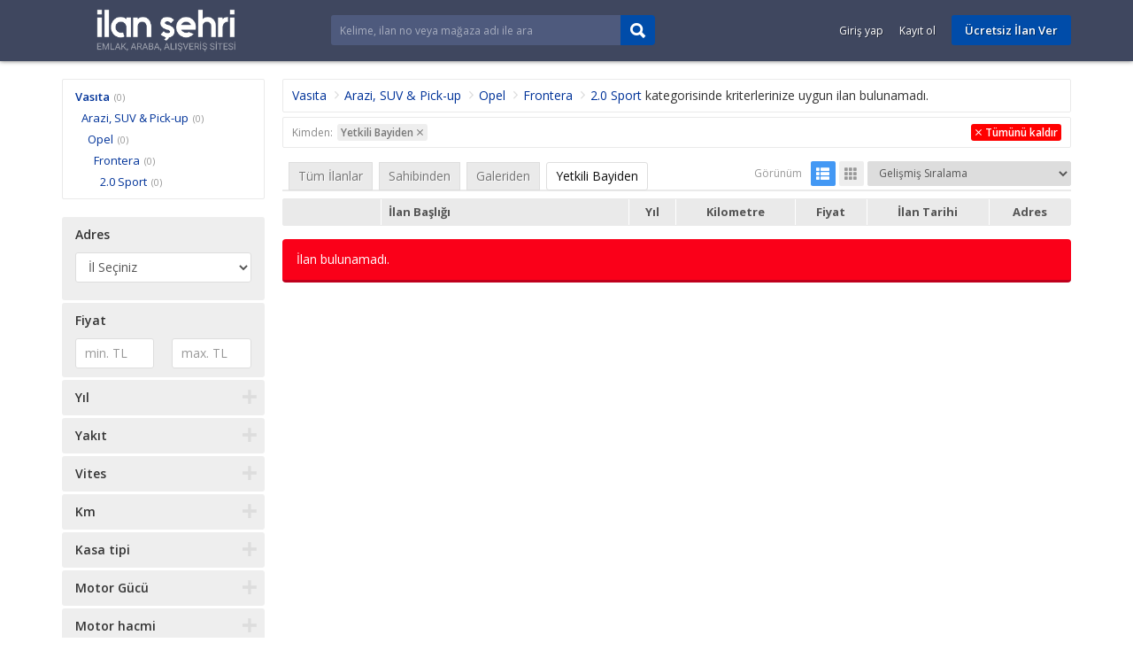

--- FILE ---
content_type: text/html; charset=UTF-8
request_url: https://www.ilansehri.com/10161/vasita-arazi-suv-pick-up-opel-frontera-20-sport?tab=kimden&ara=Yetkili%20Bayiden
body_size: 9481
content:
<!DOCTYPE HTML>
<html lang="tr-TR">
<head>
<meta charset="UTF-8">
<title>2.0 Sport Ücretsiz İlan Sitesi</title>
<meta name="description" content="">
<link rel="stylesheet" href="https://www.ilansehri.com/temalar/limon_ilan/css/bootstrap.min.css"/>
<link rel="stylesheet" href="https://www.ilansehri.com/temalar/limon_ilan/css/font-awesome.min.css"/>
<link rel="stylesheet" href="https://www.ilansehri.com/temalar/limon_ilan/css/ionicons.min.css"/>
<link rel="stylesheet" href="https://www.ilansehri.com/temalar/limon_ilan/js/trumbowyg/ui/trumbowyg.min.css"/>
<link rel="stylesheet" href="https://www.ilansehri.com/temalar/limon_ilan/css/sidr.bare.min.css"/>
<link rel="stylesheet" href="https://www.ilansehri.com/temalar/limon_ilan/css/magnific-popup.css"/>
<link rel="stylesheet" href="https://www.ilansehri.com/temalar/limon_ilan/style.css?v=19995"/>
<link href="https://fonts.googleapis.com/css?family=Open+Sans:300,400,600,700,800&amp;subset=latin-ext" rel="stylesheet">
<link rel="canonical" href="https://www.ilansehri.com/10161/vasita-arazi-suv-pick-up-opel-frontera-20-sport"/>
<link rel='icon' href='https://www.ilansehri.com/uploads/images/2021/10/22/1634905036964-6172b1958204b.png' /><meta name="viewport" content="width=device-width, initial-scale=1">
<meta http-equiv="cache-control" content="max-age=0" />
<meta http-equiv="cache-control" content="no-cache" />
<meta http-equiv="expires" content="0" />
<meta http-equiv="expires" content="Tue, 01 Jan 1980 1:00:00 GMT" />
<meta http-equiv="pragma" content="no-cache" />
<link rel="manifest" href="https://www.ilansehri.com/manifest.json">
<script>navigator.serviceWorker.register('sw.js');</script>
<style type="text/css">
	body {font-family:"Open Sans", sans-serif;}
header, header .sticky, .yazi .bilgi ul li a, #magaza_bilgi, ul.magaza_sec li a:hover, ul.magaza_sec li.active a, .mobil_header, .footer_sabit {background: #3f475f;}
#mmu_panel, .mm#mmu_panel ul li a {background: #3f475f !important;}
.mm#mmu_panel ul li a:hover, .mm#mmu_panel ul li a.active {background: #394157 !important;}
ul.renkli_menu li a:hover  {background: #3f475f !important;}
.yazi h1, .yazi .sidebar .benzer h3 a, .yazi.kategori .icerik h3 a, .yazi .kategori-baslik {color: #3f475f;}
header .ara input {background:#4e5a7d;}
header .ara.focus input {background:#ffffff !important;color:#3f475f !important;}
header .ara button {background: #004ca9 !important;color:#ffffff !important;}
header .ara button:hover {background:#2f8bf2 !important;color:#ffffff !important;}
header .header_link {color:#ffffff !important;}
header .header_link:hover {color:#ffffff !important;}
header .uyelik > a.btn-primary, .fixed-ekle-buton {background: #004ca9 !important;color: #ffffff !important;}
header .uyelik > a.btn-primary:hover, .fixed-ekle-buton:hover {background: #2f8bf2 !important;color: #ffffff !important;}
header .uyelik > a.yeni span.badge {background:#f51616;color:#ffffff;}
.s_istatistik .badge, .slidesjs-next, .slidesjs-previous {background:#3f475f !important;color:#ffffff !important;}
header {padding:0;}
.nav-tabs.ozel {border-bottom:4px solid #3f475f !important;height:40px;}
.nav-tabs.ozel li a {margin-left:0;margin-right:5px;padding:8px 14px;border:0;border-radius:0;text-shadow:none;background:#eeeeee;color:#3f475f;}
.nav-tabs.ozel li.active a {background:#3f475f;color:#ffffff;border:0;border-radius:0;}
.nav-tabs.ozel li.active a:before {display:none;}
</style>
</head>
<body>
<div id="fb-root"></div>
<script>(function(d, s, id) {
  var js, fjs = d.getElementsByTagName(s)[0];
  if (d.getElementById(id)) return;
  js = d.createElement(s); js.id = id;
  js.src = 'https://connect.facebook.net/tr_TR/sdk.js#xfbml=1&version=v3.1';
  fjs.parentNode.insertBefore(js, fjs);
}(document, 'script', 'facebook-jssdk'));</script>
<header class="visible-md visible-lg standart">

<div class="sticky"><div class="container">
	<div class="row">
		<div class="col-md-9 col-sm-12 yukseklik_h">
			<div class="logo noselect"><a href="https://www.ilansehri.com"><img src="https://www.ilansehri.com/uploads/images/2022/12/12/ilansehrilogo-63974fb287794.png" class="img-responsive" /></a></div>
		</div>
		<div class="ortala_h">
			<div class="col-md-14 col-md-offset-2 visible-md visible-lg">
				<form action="" method="post">
					<div class="input-group ara ">
					  <input type="text" id="ara_input" class="form-control" name="s" placeholder="Kelime, ilan no veya mağaza adı ile ara" value="" required>
					  <span class="input-group-btn">
						<button class="btn btn-default" name="ara_buton" type="submit" value="Ara"><i class="ion-search"></i></button>
					  </span>
					</div>
				</form>
			</div>
			<div class="col-md-17 col-sm-30 text-right uyelik">
								<a href="https://www.ilansehri.com/sayfa/giris-yap" class="btn header_link">Giriş yap</a>
				<a href="https://www.ilansehri.com/sayfa/kayit-ol" class="btn header_link">Kayıt ol</a>
				<a href="https://www.ilansehri.com/sayfa/giris-yap?r=ie" class="btn btn-primary btn-header">Ücretsiz İlan Ver</a>
					
			</div>
		</div>
	</div>
</div>
</div></header>

<div class="visible-sm visible-xs">
	<div class="mobil_header sticky">
		<div class="container">
			<div class="row">
								<div class="col-xs-8 text-center" >
					<button type="button" class="pull-left" id="mm_buton" href="#mm_panel"><i class="ion-navicon-round mr0"></i></button>
				</div>
				<div class="col-xs-26 yukseklik_h">
					<a href="https://www.ilansehri.com"><img src="https://www.ilansehri.com/uploads/images/2022/12/12/ilansehrilogo-63974f9e643db.png" class="img-responsive img-center mobil_logo"/></a>
				</div>
				<div class="col-xs-8 text-center" >
					<button type="button" class="pull-right" id="mmu_buton" href="#mmu_panel"><i class="ion-person-stalker mr0"></i></button>
				</div>
			</div>
		</div>
	</div>
	<form action="" method="post">
		<div class="mobil_ara">
		  <input style="width:88%;border-left:0;" type="text" id="m_ara_input" class="form-control pull-left" name="s" placeholder="Kelime, ilan no veya mağaza adı ile ara" value="" required>
		  <button style="width:12%;" class="btn btn-default pull-left" name="ara_buton" type="submit" value="Ara"><i class="ion-search mr0"></i></button>
		  <div class="clearfix"></div>
		</div>
	</form>
</div>
<div class="container mt20 arsiv">
	
	<div class="row">
		<div class="col-md-9 sidebar">
			<div class="panel panel-default beyaz">
				<div class="panel-body" id="mm_panel_copy">
					<ul class="ana_menu scroll">
					<li><a href='https://www.ilansehri.com/2/vasita'>Vasıta</a><span class='toplam'>(0)</span>
								<ul>
							<li><a href='https://www.ilansehri.com/18/vasita-arazi-suv-pick-up'>Arazi, SUV & Pick-up</a><span class='toplam'>(0)</span>
								<ul>
							<li><a href='https://www.ilansehri.com/221/vasita-arazi-suv-pick-up-opel'>Opel</a><span class='toplam'>(0)</span>
								<ul>
							<li><a href='https://www.ilansehri.com/1916/vasita-arazi-suv-pick-up-opel-frontera'>Frontera</a><span class='toplam'>(0)</span>
								<ul>
							<li><a href='https://www.ilansehri.com/10161/vasita-arazi-suv-pick-up-opel-frontera-20-sport'>2.0 Sport</a><span class='toplam'>(0)</span></li></ul></ul></ul></ul>					</ul>
				</div>
			</div>
			
			<button id="filtre_panel_buton" class="btn btn-danger btn-block visible-xs visible-sm mb15"><i class="fa fa-filter"></i>SONUÇLARI FİLTRELE</button>
		
			<form action="" method="post" class="filtre_sm_hide">
			<div class="filtre_mobil_scroll scroll">
				<div class="panel panel-default beyaz filtre">
					<div class="panel-heading">Adres</div>
					<div class="panel-body">
					
												<div id="il_sec" style="margin-bottom:10px;"><select name='no_flash' id='no_flash' class='form-control'><option value='İl Seçiniz'>İl Seçiniz</option></select></div>
												<div id="ilce_sec" style="margin-bottom:10px;"></div>
						<div id="mahalle_sec"></div>
					</div>	
				</div>
				<div class="panel panel-default beyaz filtre">
					<div class="panel-heading">Fiyat</div>
					<div class="panel-body">
						<div class="row">
							<div class="col-xs-21">
								<input type="text" name="fiyat_min" id="fiyat_min" value="" placeholder="min. TL" class="form-control fiyat_mask" data-a-sep="." data-a-dec="," />
							</div>
							<div class="col-xs-21">
								<input type="text" name="fiyat_max" id="fiyat_max" value="" placeholder="max. TL" class="form-control fiyat_mask" data-a-sep="." data-a-dec="," />
							</div>
						</div>
					</div>	
				</div>			
				
											
							<div class="panel panel-default beyaz filtre kapali kapali">
								<a id="toggle"><div class="panel-heading">Yıl</div></a>
								<div class="panel-body">
								  
																<div class="row">
									<div class="col-xs-21">
										<input type="text" name="yil_min" id="yil_min" value="" placeholder="min." class="form-control"/>
									</div>
									<div class="col-xs-21">
										<input type="text" name="yil_max" id="yil_max" value="" placeholder="max." class="form-control"/>
									</div>
								</div>
																
								</div>	
							</div>
														
							<div class="panel panel-default beyaz filtre kapali kapali">
								<a id="toggle"><div class="panel-heading">Yakıt</div></a>
								<div class="panel-body">
								  
																<div class="form-group">
									<select class="form-control" id="yakit" name="yakit" placeholder="Yakıt">
									<option value="">Seçiniz</option>
									<option value='Benzin' >Benzin</option><option value='Benzin & LPG' >Benzin & LPG</option><option value='Dizel' >Dizel</option><option value='Hybrid' >Hybrid</option><option value='Elektrik' >Elektrik</option>									</select>
								</div>
																
								</div>	
							</div>
														
							<div class="panel panel-default beyaz filtre kapali kapali">
								<a id="toggle"><div class="panel-heading">Vites</div></a>
								<div class="panel-body">
								  
																<div class="form-group">
									<select class="form-control" id="vites" name="vites" placeholder="Vites">
									<option value="">Seçiniz</option>
									<option value='Manuel' >Manuel</option><option value='Yarı Otomatik' >Yarı Otomatik</option><option value='Otomatik' >Otomatik</option>									</select>
								</div>
																
								</div>	
							</div>
														
							<div class="panel panel-default beyaz filtre kapali kapali">
								<a id="toggle"><div class="panel-heading">Km</div></a>
								<div class="panel-body">
								  
																<div class="row">
									<div class="col-xs-21">
										<input type="text" name="km_min" id="km_min" value="" placeholder="min." class="form-control"/>
									</div>
									<div class="col-xs-21">
										<input type="text" name="km_max" id="km_max" value="" placeholder="max." class="form-control"/>
									</div>
								</div>
																
								</div>	
							</div>
														
							<div class="panel panel-default beyaz filtre kapali kapali">
								<a id="toggle"><div class="panel-heading">Kasa tipi</div></a>
								<div class="panel-body">
								  
																<div class="form-group">
									<select class="form-control" id="kasa_tipi" name="kasa_tipi" placeholder="Kasa tipi">
									<option value="">Seçiniz</option>
									<option value='Cabrio' >Cabrio</option><option value='Coupe' >Coupe</option><option value='Crossover' >Crossover</option><option value='Hard top' >Hard top</option><option value='Pickup' >Pickup</option><option value='SUV' >SUV</option>									</select>
								</div>
																
								</div>	
							</div>
														
							<div class="panel panel-default beyaz filtre kapali kapali">
								<a id="toggle"><div class="panel-heading">Motor Gücü</div></a>
								<div class="panel-body">
								  
																<div class="form-group">
									<select class="form-control" id="motor_gucu" name="motor_gucu" placeholder="Motor Gücü">
									<option value="">Seçiniz</option>
									<option value='50 HP'ye kadar' >50 HP'ye kadar</option><option value='51 - 75 HP' >51 - 75 HP</option><option value='76 - 100 HP' >76 - 100 HP</option><option value='101 - 125 HP' >101 - 125 HP</option><option value='126 - 150 HP' >126 - 150 HP</option><option value='151 - 175 HP' >151 - 175 HP</option><option value='176 - 200 HP' >176 - 200 HP</option><option value='201 - 225 HP' >201 - 225 HP</option><option value='226 - 250 HP' >226 - 250 HP</option><option value='251 - 275 HP' >251 - 275 HP</option><option value='276 - 300 HP' >276 - 300 HP</option><option value='301 - 325 HP' >301 - 325 HP</option><option value='326 - 350 HP' >326 - 350 HP</option><option value='351 - 375 HP' >351 - 375 HP</option><option value='376 - 400 HP' >376 - 400 HP</option><option value='401 - 425 HP' >401 - 425 HP</option><option value='426 - 450 HP' >426 - 450 HP</option><option value='451 - 475 HP' >451 - 475 HP</option><option value='476 - 500 HP' >476 - 500 HP</option><option value='501 - 525 HP' >501 - 525 HP</option><option value='526 - 550 HP' >526 - 550 HP</option><option value='551 - 575 HP' >551 - 575 HP</option><option value='576 - 600 HP' >576 - 600 HP</option><option value='601 HP ve üzeri' >601 HP ve üzeri</option>									</select>
								</div>
																
								</div>	
							</div>
														
							<div class="panel panel-default beyaz filtre kapali kapali">
								<a id="toggle"><div class="panel-heading">Motor hacmi</div></a>
								<div class="panel-body">
								  
																<div class="form-group">
									<select class="form-control" id="motor_hacmi" name="motor_hacmi" placeholder="Motor hacmi">
									<option value="">Seçiniz</option>
									<option value='1200 cm3' e kadar' >1200 cm3' e kadar</option><option value='1201 - 1400 cm3' >1201 - 1400 cm3</option><option value='1401 - 1600 cm3' >1401 - 1600 cm3</option><option value='1601 - 1800 cm3' >1601 - 1800 cm3</option><option value='1801 - 2000 cm3' >1801 - 2000 cm3</option><option value='2001 - 2500 cm3' >2001 - 2500 cm3</option><option value='2501 - 3000 cm3' >2501 - 3000 cm3</option><option value='3001 - 3500 cm3' >3001 - 3500 cm3</option><option value='3501 - 4000 cm3' >3501 - 4000 cm3</option><option value='4001 - 4500 cm3' >4001 - 4500 cm3</option><option value='4501 - 5000 cm3' >4501 - 5000 cm3</option><option value='5001 - 5500 cm3' >5001 - 5500 cm3</option><option value='5501 - 6000 cm3' >5501 - 6000 cm3</option><option value='6001 cm3 ve üzeri' >6001 cm3 ve üzeri</option>									</select>
								</div>
																
								</div>	
							</div>
														
							<div class="panel panel-default beyaz filtre kapali kapali">
								<a id="toggle"><div class="panel-heading">Çekiş</div></a>
								<div class="panel-body">
								  
																<div class="form-group">
									<select class="form-control" id="cekis" name="cekis" placeholder="Çekiş">
									<option value="">Seçiniz</option>
									<option value='4x2 (Arkadan İtişli)' >4x2 (Arkadan İtişli)</option><option value='4x2 (Önden Çekişli)' >4x2 (Önden Çekişli)</option><option value='4x4' >4x4</option>									</select>
								</div>
																
								</div>	
							</div>
														
							<div class="panel panel-default beyaz filtre kapali kapali">
								<a id="toggle"><div class="panel-heading">Kapı</div></a>
								<div class="panel-body">
								  
																<div class="form-group">
									<select class="form-control" id="kapi" name="kapi" placeholder="Kapı">
									<option value="">Seçiniz</option>
									<option value='2' >2</option><option value='3' >3</option><option value='4' >4</option><option value='5' >5</option>									</select>
								</div>
																
								</div>	
							</div>
														
							<div class="panel panel-default beyaz filtre kapali kapali">
								<a id="toggle"><div class="panel-heading">Renk</div></a>
								<div class="panel-body">
								  
																<div class="form-group">
									<select class="form-control" id="renk" name="renk" placeholder="Renk">
									<option value="">Seçiniz</option>
									<option value='Bej' >Bej</option><option value='Beyaz' >Beyaz</option><option value='Bordo' >Bordo</option><option value='Füme' >Füme</option><option value='Gri' >Gri</option><option value='Gümüş Gri' >Gümüş Gri</option><option value='Kahverengi' >Kahverengi</option><option value='Kırmızı' >Kırmızı</option><option value='Lacivert' >Lacivert</option><option value='Mavi' >Mavi</option><option value='Mor' >Mor</option><option value='Pembe' >Pembe</option><option value='Sarı' >Sarı</option><option value='Siyah' >Siyah</option><option value='Şampanya' >Şampanya</option><option value='Turkuaz' >Turkuaz</option><option value='Turuncu' >Turuncu</option><option value='Yeşil' >Yeşil</option>									</select>
								</div>
																
								</div>	
							</div>
														
							<div class="panel panel-default beyaz filtre kapali kapali">
								<a id="toggle"><div class="panel-heading">Garanti</div></a>
								<div class="panel-body">
								  
																<div class="form-group">
									<select class="form-control" id="garanti" name="garanti" placeholder="Garanti">
									<option value="">Seçiniz</option>
									<option value='Evet' >Evet</option><option value='Hayır' >Hayır</option>									</select>
								</div>
																
								</div>	
							</div>
														
							<div class="panel panel-default beyaz filtre kapali kapali">
								<a id="toggle"><div class="panel-heading">Plaka / Uyruk</div></a>
								<div class="panel-body">
								  
																<div class="form-group">
									<select class="form-control" id="plaka_uyruk" name="plaka_uyruk" placeholder="Plaka / Uyruk">
									<option value="">Seçiniz</option>
									<option value='Türkiye (TR) Plakalı' >Türkiye (TR) Plakalı</option><option value='Yabancı Plakalı' >Yabancı Plakalı</option><option value='Mavi (MA) Plakalı' >Mavi (MA) Plakalı</option>									</select>
								</div>
																
								</div>	
							</div>
														
							<div class="panel panel-default beyaz filtre kapali acik">
								<a id="toggle"><div class="panel-heading">Kimden</div></a>
								<div class="panel-body">
								  
																<div class="form-group">
									<select class="form-control" id="kimden" name="kimden" placeholder="Kimden">
									<option value="">Seçiniz</option>
									<option value='Sahibinden' >Sahibinden</option><option value='Galeriden' >Galeriden</option><option value='Yetkili Bayiden' selected='selected'>Yetkili Bayiden</option>									</select>
								</div>
																
								</div>	
							</div>
														
							<div class="panel panel-default beyaz filtre kapali kapali">
								<a id="toggle"><div class="panel-heading">Durum</div></a>
								<div class="panel-body">
								  
																<div class="form-group">
									<select class="form-control" id="durum" name="durum" placeholder="Durum">
									<option value="">Seçiniz</option>
									<option value='Sıfır' >Sıfır</option><option value='İkinci El' >İkinci El</option>									</select>
								</div>
																
								</div>	
							</div>
														
							<div class="panel panel-default beyaz filtre kapali kapali">
								<a id="toggle"><div class="panel-heading">Takas</div></a>
								<div class="panel-body">
								  
																<div class="form-group">
									<select class="form-control" id="takas" name="takas" placeholder="Takas">
									<option value="">Seçiniz</option>
									<option value='Evet' >Evet</option><option value='Hayır' >Hayır</option>									</select>
								</div>
																
								</div>	
							</div>
														
							<div class="panel panel-default beyaz filtre kapali kapali">
								<a id="toggle"><div class="panel-heading">Görüntülü Arama İle Görülebilir</div></a>
								<div class="panel-body">
								  
																<div class="form-group">
									<select class="form-control" id="goruntulu_arama_ile_gorulebilir" name="goruntulu_arama_ile_gorulebilir" placeholder="Görüntülü Arama İle Görülebilir">
									<option value="">Seçiniz</option>
									<option value='Evet' >Evet</option><option value='Hayır' >Hayır</option>									</select>
								</div>
																
								</div>	
							</div>
										</div>
			<button type="submit" name="buton" id="buton" class="btn btn-primary btn-block" value="Filtrele"><i class="fa fa-filter"></i>Filtrele</button>
			</form>
		
		</div>
		<div class="col-md-33">
			<div class="panel panel-default beyaz sonuc visible-md visible-lg">
				<div class="panel-body">
					<span class="kategori">
					<a href='https://www.ilansehri.com/2/vasita'>Vasıta</a><a href='https://www.ilansehri.com/18/vasita-arazi-suv-pick-up'>Arazi, SUV & Pick-up</a><a href='https://www.ilansehri.com/221/vasita-arazi-suv-pick-up-opel'>Opel</a><a href='https://www.ilansehri.com/1916/vasita-arazi-suv-pick-up-opel-frontera'>Frontera</a><a href="https://www.ilansehri.com/10161/vasita-arazi-suv-pick-up-opel-frontera-20-sport">2.0 Sport</a>
					</span> kategorisinde 
					kriterlerinize uygun										</span> ilan bulunamadı.
									</div>
			</div>
			
						<div class="panel panel-default beyaz sonuc uygulanan_filtreler">
				<div class="panel-body">
				
					<ul>
						<li>Kimden: <a href='https://www.ilansehri.com/10161/vasita-arazi-suv-pick-up-opel-frontera-20-sport/?iptal=kimden'><span>Yetkili Bayiden<i class='ion-android-close'></i></span></a></li>						
						<li class="temizle"><a href="https://www.ilansehri.com/10161/vasita-arazi-suv-pick-up-opel-frontera-20-sport?islem=filtre_temizle"><span><i class="ion-android-close"></i>Tümünü kaldır</span></a></li>					</ul>
				</div>
			</div>	
			
			
			<div class="panel panel-default beyaz tab mt15">
				<div class="panel-heading">
				  <ul class="nav nav-tabs ozel noselect visible-sm visible-md visible-lg" role="tablist">
										<li role="presentation" ><a href="https://www.ilansehri.com/10161/vasita-arazi-suv-pick-up-opel-frontera-20-sport?tab=tumu">Tüm İlanlar</a></li>
					<li role='presentation' ><a href='https://www.ilansehri.com/10161/vasita-arazi-suv-pick-up-opel-frontera-20-sport?tab=kimden&ara=Sahibinden'>Sahibinden</a></li><li role='presentation' ><a href='https://www.ilansehri.com/10161/vasita-arazi-suv-pick-up-opel-frontera-20-sport?tab=kimden&ara=Galeriden'>Galeriden</a></li><li role='presentation' class='active'><a href='https://www.ilansehri.com/10161/vasita-arazi-suv-pick-up-opel-frontera-20-sport?tab=kimden&ara=Yetkili Bayiden'>Yetkili Bayiden</a></li>				  </ul>
				  <div class="sag">
				  					<ul class="listeleme noselect visible-sm visible-md visible-lg">
						<li class="baslik">Görünüm</li>
						<li class='active'><a href="https://www.ilansehri.com/10161/vasita-arazi-suv-pick-up-opel-frontera-20-sport?gorunum=tablo"><i class="glyphicon glyphicon-th-list" aria-hidden="true"></i></a></li>
						<li ><a href="https://www.ilansehri.com/10161/vasita-arazi-suv-pick-up-opel-frontera-20-sport?gorunum=ikili"><i class="glyphicon glyphicon-th" aria-hidden="true"></i></a></li>
					</ul>
				  					<select id="jump" name="jump">
					  <option value="https://www.ilansehri.com/10161/vasita-arazi-suv-pick-up-opel-frontera-20-sport?sirala=gelismis" selected='selected'>Gelişmiş Sıralama</option>
					  <option value="https://www.ilansehri.com/10161/vasita-arazi-suv-pick-up-opel-frontera-20-sport?sirala=fiyat_artan" >Fiyata göre (Önce en düşük)</option>
					  <option value="https://www.ilansehri.com/10161/vasita-arazi-suv-pick-up-opel-frontera-20-sport?sirala=fiyat_azalan" >Fiyata göre (Önce en yüksek)</option>
					  <option value="https://www.ilansehri.com/10161/vasita-arazi-suv-pick-up-opel-frontera-20-sport?sirala=tarih_yeni" >Tarihe göre (Önce en yeni)</option>
					  <option value="https://www.ilansehri.com/10161/vasita-arazi-suv-pick-up-opel-frontera-20-sport?sirala=tarih_eski" >Tarihe göre (Önce en eski)</option>
					</select>
				  </div>
				  
				</div>
				
				<div class="panel-body">
	<table class="table table-condensed table-striped liste">
		<thead>
			<tr>
				<th width="110"></th>
				<th class="baslik_th" width="280">İlan Başlığı</th>
				<th class='visible-md visible-lg'>Yıl</th><th class='visible-md visible-lg'>Kilometre</th>				<th class="visible-sm visible-md visible-lg">Fiyat</th>
				<th class="visible-md visible-lg">İlan Tarihi</th>
				<th class="visible-sm visible-md visible-lg">Adres</th>
			</tr>
		</thead>
		<tbody>
				

		</tbody>
	</table>				
	
</div>
				<div class='alert alert-danger mt15'>İlan bulunamadı.</div>			</div>

						
			
					</div>
	</div>

</div>

<footer>
<div class="container">


<div class="row">
<div class="col-md-a5">
	<div class='baslik'>Kurumsal</div>	<ul class='footer_1 '><li ><a href='https://www.ilansehri.com/hakkimizda-1' title='Hakkımızda'>Hakkımızda</a></li><li ><a href='https://www.ilansehri.com/reklam-16' title='Reklam'>Reklam</a></li><li ><a href='https://www.ilansehri.com/iletisim-3' title='İletişim'>İletişim</a></li></ul></div>
<div class="col-md-a5">
	<div class='baslik'>Kullanım ve Şartlar</div>	<ul class='footer_2 '><li ><a href='https://www.ilansehri.com/kullanim-kosullari-13' title='Kullanım Koşulları'>Kullanım Koşulları</a></li><li ><a href='https://www.ilansehri.com/ilan-verme-kurallari-2' title='İlan Verme Kuralları'>İlan Verme Kuralları</a></li><li ><a href='https://www.ilansehri.com/gizlilik-politikasi-15' title='Gizlilik Politikası'>Gizlilik Politikası</a></li><li ><a href='https://www.ilansehri.com/yasakli-urunler-listesi-80' title='Yasaklı Ürünler Listesi'>Yasaklı Ürünler Listesi</a></li><li ><a href='https://www.ilansehri.com/ilan-vermenin-puf-noktalari-81' title='İlan Vermenin Püf Noktaları'>İlan Vermenin Püf Noktaları</a></li><li ><a href='https://www.ilansehri.com/ucretsiz-ilan-verme-hakkinda-88' title='Ücretsiz ilan verme hakkında'>Ücretsiz ilan verme hakkında</a></li></ul></div>
<div class="col-md-a5">
	<div class='baslik'>Üyelik</div>	<ul class='footer_3 '><li ><a href='https://www.ilansehri.com/bireysel-uyelik-paketleri-9' title='Bireysel Üyelik Paketleri'>Bireysel Üyelik Paketleri</a></li><li ><a href='https://www.ilansehri.com/kurumsal-magaza-paketleri-6' title='Kurumsal Mağaza Paketleri'>Kurumsal Mağaza Paketleri</a></li><li ><a href='https://www.ilansehri.com/kurumsal-uyelik-hakkinda-17' title='Kurumsal Üyelik Hakkında'>Kurumsal Üyelik Hakkında</a></li><li ><a href='https://www.ilansehri.com/magaza-acma-sartlari-5' title='Mağaza Açma Şartları'>Mağaza Açma Şartları</a></li><li ><a href='https://www.ilansehri.com/nasil-magaza-acabilirim-4' title='Nasıl Mağaza Açabilirim?'>Nasıl Mağaza Açabilirim?</a></li></ul></div>
<div class="col-md-a5">
	<div class='baslik'>Doping</div>	<ul class='footer_4 '><li ><a href='https://www.ilansehri.com/doping-nedir-7' title='Doping Nedir?'>Doping Nedir?</a></li><li ><a href='https://www.ilansehri.com/sik-sorulan-sorular-10' title='Sık Sorulan Sorular'>Sık Sorulan Sorular</a></li><li ><a href='https://www.ilansehri.com/doping-satin-alma-sartlari-85' title='Doping Satın Alma Şartları'>Doping Satın Alma Şartları</a></li></ul></div>
<div class="col-md-a5">
	<div class='baslik'>Güvenli E-Ticaret</div>	<ul class='footer_5 '><li ><a href='https://www.ilansehri.com/guvenli-e-ticaret-11' title='Güvenli E-Ticaret'>Güvenli E-Ticaret</a></li><li ><a href='https://www.ilansehri.com/guvenli-alisveris-ipuclari-12' title='Güvenli Alışveriş İpuçları'>Güvenli Alışveriş İpuçları</a></li><li ><a href='https://www.ilansehri.com/guvenli-odeme-sistemi-82' title='Güvenli Ödeme Sistemi'>Güvenli Ödeme Sistemi</a></li><li ><a href='https://www.ilansehri.com/iadeiptal-sartlari-83' title='İade / İptal Şartları'>İade / İptal Şartları</a></li></ul></div>
</div>

<div class="iletisim" >
	<div class="baslik">BİZE ULAŞIN</div>
	<div class="row">
				<div class="col-md-27">
			<a href="tel:0543 274 77 32"><div class="buton tel"><i class="ion-iphone"></i>0543 274 77 32</div></a>			<a href="mailto:info@ilansehri.com"><div class="buton email"><i class="ion-email"></i>info@ilansehri.com</div></a>			<a href="https://wa.me/+900543 274 77 32"><div class="buton whatsapp"><i class="fa fa-whatsapp"></i>Whatsapp Destek: 0543 274 77 32</div></a>		</div>
		<div class="col-md-15 sosyal">
			<div class="pull-right">
				<a href="https://tr-tr.facebook.com/ilansehri" class="buton facebook"><i class="fa fa-facebook"></i></a>				<a href="https://twitter.com/ilansehri" class="buton twitter"><i class="fa fa-twitter"></i></a>				<a href="https://instagram.com/ilansehri" class="buton instagram"><i class="fa fa-instagram"></i></a>				<a href="https://www.youtube.com/channel/UCL1IRQKoHLj-rG34Ab2I5jg" class="buton youtube"><i class="fa fa-youtube-play"></i></a>			</div>
		</div>
	</div>

	<div class="text-center">
					</div>
</div>


<p>ilansehri.com'da yer alan kullanıcıların oluşturduğu tüm içerik, görüş ve bilgilerin doğruluğu, eksiksiz ve değişmez olduğu, yayınlanması ile ilgili yasal yükümlülükler içeriği oluşturan kullanıcıya aittir. Bu içeriğin, görüş ve bilgilerin yanlışlık, eksiklik veya yasalarla düzenlenmiş kurallara aykırılığından ilansehri.com hiçbir şekilde sorumlu değildir. Sorularınız için ilan sahibi ile irtibata geçebilirsiniz.&nbsp;Copyright © 2015-2025&nbsp;ilansehri.com</p>


<ul class="footer_sabit visible-xs">
	<li><a class="geri"><i class="fa fa-arrow-left"></i>Geri</a></li>
	<li><a href="https://www.ilansehri.com/sayfa/vitrin-ilanlari"><i class="fa fa-th-large"></i>Vitrin</a></li>
	<li><a href="https://www.ilansehri.com/sayfa/ilan-ekle"><i class="fa fa-plus"></i>İlan Ekle</a></li>
			<li><a href="https://www.ilansehri.com/sayfa/giris-yap/"><i class="fa fa-sign-in"></i>Giriş Yap</a></li>
	</ul>
<style>
.mobil_fixed_iletisim {bottom:44px;}
</style>

</div>
</footer>

<!-- ARA Modal -->
<div class="modal fade" id="ara_modal" tabindex="-1" role="dialog" aria-labelledby="ara_modal">
  <div class="modal-dialog" role="document">
	<form action="" method="post">
    <div class="modal-content">
      <div class="modal-header">
        <button type="button" class="close" data-dismiss="modal" aria-label="Close"><span aria-hidden="true">&times;</span></button>
        <h4 class="modal-title" id="myModalLabel">İlan Ara</h4>
      </div>
      <div class="modal-body">
	  
		<div id='form_s' class='form-group'>
			<label for='s'>Aranacak Kelime <span style='color:#e74c3c;margin-left:3px;'>*</span></label>
			<p class='help-block'>Kelime, ilan no veya mağaza adı ile ara</p>
			<input type='text' class='form-control' id='s' name='s' placeholder='Aranacak Kelime' value=''  required>
		</div>      </div>
      <div class="modal-footer">
        <button type="button" class="btn btn-default" data-dismiss="modal">Kapat</button>
		<button class="btn btn-primary" name="ara_buton" type="submit" value="Ara"><i class="ion-search"></i>Ara</button>
      </div>
    </div>
	</form>
  </div>
</div>
<div id="mm_panel" class="mm">
	<ul class="ana_menu">
		<li><a href="https://www.ilansehri.com/sayfa/acil-acil"><i class="ion-android-alarm-clock" style="background:;"></i>Acil Acil</a></li>
		<li><a href="https://www.ilansehri.com/sayfa/fiyati-dusenler"><i class="ion-arrow-graph-down-right" style="background:;"></i>Fiyatı Düşenler</a></li>
		<li><a href="https://www.ilansehri.com/sayfa/vitrin-ilanlari"><i class="ion-podium" style="background:;"></i>Tüm Vitrin İlanları</a></li>
				<li><a href="https://www.ilansehri.com/1/emlak"><i class="ion-home" style="background:#ffa700 !important;"></i>Emlak</a></li>
				<li><a href="https://www.ilansehri.com/4/ikinci-el-ve-sifir-alisveris"><i class="ion-bag" style="background:#6c6ffc !important;"></i>İkinci El ve Sıfır Alışveriş</a></li>
				<li><a href="https://www.ilansehri.com/2/vasita"><i class="ion-model-s" style="background:#f32b2d !important;"></i>Vasıta</a></li>
			</ul>
</div>

<div id="mmu_panel" class="mm">
		<ul>
	<li><a href="https://www.ilansehri.com/sayfa/giris-yap"><i class="ion-person"></i>Giriş yap</a></li>
	<li><a href="https://www.ilansehri.com/sayfa/kayit-ol"><i class="ion-person-add"></i>Kayıt ol</a></li>
	<li><a href="https://www.ilansehri.com/sayfa/giris-yap?r=ie"><i class="ion-plus"></i>Ücretsiz İlan Ver</a></li>
	</ul>
	</div>

<div style="display:none;">
<script async src="https://www.googletagmanager.com/gtag/js?id=UA-62565723-1"></script>
<script>
  window.dataLayer = window.dataLayer || [];
  function gtag(){dataLayer.push(arguments);}
  gtag('js', new Date());

  gtag('config', 'UA-62565723-1');
</script>



<script async src="https://pagead2.googlesyndication.com/pagead/js/adsbygoogle.js?client=ca-pub-7740969725471212"
     crossorigin="anonymous"></script></div>


<script type="text/javascript" src="https://www.ilansehri.com/temalar/limon_ilan/js/jquery-3.3.1.min.js"></script>
<script src="https://code.jquery.com/ui/1.12.1/jquery-ui.js"></script>
<script type="text/javascript" src="https://www.ilansehri.com/temalar/limon_ilan/js/bootstrap.min.js"></script>
<script type="text/javascript" src="https://www.ilansehri.com/temalar/limon_ilan/js/jquery.slides.min.js"></script>
<script type="text/javascript" src="https://www.ilansehri.com/temalar/limon_ilan/js/notify.min.js"></script>
<script type="text/javascript" src="https://www.ilansehri.com/temalar/limon_ilan/js/jquery.mask.min.js"></script>
<script type="text/javascript" src="https://www.ilansehri.com/temalar/limon_ilan/js/jquery.sticky.js"></script>
<script type="text/javascript" src="https://www.ilansehri.com/temalar/limon_ilan/js/jquery.magnific-popup.min.js"></script>
<script type="text/javascript" src="https://www.ilansehri.com/temalar/limon_ilan/js/jquery.sidr.min.js"></script>
<script type="text/javascript" src="https://www.ilansehri.com/temalar/limon_ilan/js/main.js?v=19995"></script>


<div class='yazilim text-center'><a href='https://www.limontasarim.com' class='limontasarim' target='_blank'></a></div>
<style>
.yazilim {font-size:11px !important;line-height:16px !important;padding:10px !important;margin:0 !important;color:#999 !important;background:#f9f9f9 !important;margin-top:-15px !important;padding-bottom:25px !important;display:block !important;}
.yazilim a {color:#999 !important;text-decoration:none !important;}
.yazilim a.limontasarim {background:url('https://www.limontasarim.com/img/footer_logo/1.png') !important;width:147px !important;height:38px !important;display:block !important;margin-left:auto !important;margin-right:auto !important;}
</style>
		</body>
</html><script type="text/javascript" src="https://www.ilansehri.com/temalar/limon_ilan/js/autoNumeric.js"></script>
<script type="text/javascript">
$(function(){
$("#il_sec").load("https://www.ilansehri.com/temalar/limon_ilan/ajax.php?islem=il_sec&tip=filtre");
$('[data-toggle="tooltip"]').tooltip();
$('.fiyat_mask').autoNumeric('init',{mDec:0});
});

$("#filtre_panel_buton").click(function(){
	$(".filtre_sm_hide").slideToggle(500);	
});

</script>

--- FILE ---
content_type: text/html; charset=utf-8
request_url: https://www.google.com/recaptcha/api2/aframe
body_size: 265
content:
<!DOCTYPE HTML><html><head><meta http-equiv="content-type" content="text/html; charset=UTF-8"></head><body><script nonce="ewtzsfQuzMsxA3-gWCP90w">/** Anti-fraud and anti-abuse applications only. See google.com/recaptcha */ try{var clients={'sodar':'https://pagead2.googlesyndication.com/pagead/sodar?'};window.addEventListener("message",function(a){try{if(a.source===window.parent){var b=JSON.parse(a.data);var c=clients[b['id']];if(c){var d=document.createElement('img');d.src=c+b['params']+'&rc='+(localStorage.getItem("rc::a")?sessionStorage.getItem("rc::b"):"");window.document.body.appendChild(d);sessionStorage.setItem("rc::e",parseInt(sessionStorage.getItem("rc::e")||0)+1);localStorage.setItem("rc::h",'1769669181666');}}}catch(b){}});window.parent.postMessage("_grecaptcha_ready", "*");}catch(b){}</script></body></html>

--- FILE ---
content_type: text/css
request_url: https://www.ilansehri.com/temalar/limon_ilan/style.css?v=19995
body_size: 12404
content:
body {background:#fff;}
i {margin-right:5px;}
a {color:#003399;}
label {font-weight:600;}
a.btn {border-radius:3px;}
.mt50 {margin-top:50px;}
.mt20 {margin-top:20px;}
.mt10 {margin-top:10px;}
.mt15 {margin-top:15px;}
.mb5 {margin-bottom:5px;}
.mb10 {margin-bottom:10px;}
.mb7 {margin-bottom:7px;}
.mr0 {margin-right:0;}
.mb15 {margin-bottom:15px;}
.mb20 {margin-bottom:20px;}
.mb30 {margin-bottom:30px;}
.mb40 {margin-bottom:40px;}
.mb50 {margin-bottom:50px;}
.mb70 {margin-bottom:70px;}
.ml5 {margin-left:5px;}
.pabsolute {position:absolute;}
.prelative {position:relative;}
p.lpnm:last-child, .lpnm p:last-child {margin-bottom:0;}
.top {top:0;}
.left {left:0;}
.bottom {bottom:0;}
.right {right:0;}
.tdn {text-decoration:none !important;}
.d4 {cursor:not-allowed;}
header span.caret {margin-left:8px !important;}
.ortala, .ortala_h {display:none;}
button.btn-primary, a.btn-primary {background:#4398f4 !important;color:#fff !important;border:0 !important;padding:6px 12px;font-size:15px;font-weight:500;transition:.3s;}
button.btn-primary:hover, a.btn-primary:hover {background:#3768e8 !important;}
.btn-danger {background:#FA0019 !important;transition:.3s !important;}
.btn-danger:hover {background:#e53935 !important;}
.giris h3 {font-weight:700;margin-top:0;}
.btn-grey {color:#777;}
.btn-grey:hover {color:#4398f4;}
.btn-default {background:#eee !important;transition:.3s;border:0;color:#777;}
.btn-default:hover {background:#ccc !important;color:#555;}
.btn-success {background:#18DA3A !important;transition:.3s;border:0;color:#fff;}
.btn-success:hover {background:#00a847 !important;color:#fff;}
.fw500 {font-weight:500;}
.fw600 {font-weight:600;}
.fw700 {font-weight:700;}
.btn {font-size:15px;font-weight:500;padding:6px 12px;border:0;}
.btn-sm {font-size:14px;font-weight:500;padding:4px 10px;}
.btn-xs {font-size:13px;font-weight:500;padding:3px 7px;}
.btn-primary.btn-sm {font-size:14px !important;font-weight:500 !important;padding:4px 10px !important;}
.btn-primary.btn-xs {font-size:13px !important;font-weight:500 !important;padding:3px 7px !important;}
.giris_form {position:relative;overflow:hidden;}
.giris_form * {position:relative;z-index:2;}
.giris_form:after {position:absolute;z-index:1;bottom:-10px;right:-20px;font-size:250px;line-height:250px;color:#eee;content:"\f09c";font-family:"FontAwesome";transform:rotate(-15deg);}
.giris_form.kayit:after {content:"\f0c0";font-family:"FontAwesome";font-size:300px;line-height:300px;}
.giris .alert {margin-bottom:10px !important;margin-top:0;}
.alert {font-weight:500;border:0;padding:13px 16px;}
.alert-danger, .label-danger {background:#FA0019;border-bottom:3px solid #BF001D;color:#fff;}
.alert-success, .label-success {background:#18DA3A;border-bottom:3px solid #00a847;color:#fff;}
.alert-primary, .label-primary {background:#2196F3;border-bottom:3px solid #1976D2;color:#fff;}
.alert-info, .label-info {background:#00BCD4;border-bottom:3px solid #0097A7;color:#fff;}
.alert-warning, .label-warning {background:#FF9800;border-bottom:3px solid #F57C00;color:#fff;}
.alert-light, .label-light {background:#eee;border-bottom:3px solid #ddd;color:#fff;color:#777;}
.alert .alert-link {color:#fff !important;text-decoration:underline;}

.notifyjs-bootstrap-base {font-weight:500 !important;text-shadow:none !important;min-width:300px;color:#fff !important;border:0 !important;}
.notifyjs-bootstrap-success {background:#18DA3A !important;}
.notifyjs-bootstrap-danger {background:#FA0019 !important;}

.gradient {/* Permalink - use to edit and share this gradient: http://colorzilla.com/gradient-editor/#000000+0,000000+100&0+0,0.07+100 */background: -moz-linear-gradient(top, rgba(0,0,0,0) 0%, rgba(0,0,0,0.07) 100%); /* FF3.6-15 */background: -webkit-linear-gradient(top, rgba(0,0,0,0) 0%,rgba(0,0,0,0.07) 100%); /* Chrome10-25,Safari5.1-6 */background: linear-gradient(to bottom, rgba(0,0,0,0) 0%,rgba(0,0,0,0.07) 100%); /* W3C, IE10+, FF16+, Chrome26+, Opera12+, Safari7+ */filter: progid:DXImageTransform.Microsoft.gradient( startColorstr='#00000000', endColorstr='#12000000',GradientType=0 ); /* IE6-9 */}	
.beyaz-shadow {-webkit-box-shadow: 0px 0px 47px -9px rgba(255,255,255,0.67);-moz-box-shadow: 0px 0px 47px -9px rgba(255,255,255,0.67);box-shadow: 0px 0px 47px -9px rgba(255,255,255,0.67);}
.noselect, .arsiv .filtre .panel-heading {-webkit-touch-callout: none;-webkit-user-select: none;-khtml-user-select: none;-moz-user-select: none;-ms-user-select: none;user-select: none;}
header {padding:10px 0;-webkit-box-shadow: 0px 0px 5px 0px rgba(0,0,0,0.6);-moz-box-shadow: 0px 0px 5px 0px rgba(0,0,0,0.6);box-shadow: 0px 0px 5px 0px rgba(0,0,0,0.6);}
header .ara input {border:0 !important;font-size:12px;box-shadow:none !important;border-top-right-radius:0 !important;border-bottom-right-radius:0 !important;color:#fff !important;}
header .ara input:focus {border:0 !important;box-shadow:none !important;}
header .ara.focus input {background:#fff;color:#4e5a7d !important;}
header .ara button {color:#fff !important;border:0;padding:1px 11px;}
header .ara button i {font-size:23px;margin-right:0 !important;}
header .ara input::-webkit-input-placeholder {color:rgba(255,255,255,0.5) !important;}
header .uyelik a {box-shadow:none !important;font-size:12px;padding-left:7px;padding-right:7px;text-shadow: 1px 1px 0px rgba(0, 0, 0, 0.40);transition:.2s;}
header .uyelik a:hover {text-decoration:underline;}
header .uyelik a:focus {}
header .uyelik > a.btn-header {font-size:13px;font-weight:600;color:#fafafa !important;border:0;padding:8px 15px !important;margin-left:7px;text-decoration:none !important;}
header .uyelik > a span.badge {color:#fff;}
header .sticky {padding:10px 0;position:relative;z-index:9998 !important;}
.mfp-bg {z-index:9999;}
.mfp-wrap {z-index:10000;}
header .is-sticky .sticky {-webkit-box-shadow: 0px 0px 5px 0px rgba(0,0,0,0.6);-moz-box-shadow: 0px 0px 5px 0px rgba(0,0,0,0.6);box-shadow: 0px 0px 5px 0px rgba(0,0,0,0.6);}
ul.dropdown-menu {border:0;margin-top:5px;}
ul.dropdown-menu li {}
ul.dropdown-menu li a {color:#333 !important;text-shadow:none;text-decoration:none !important;font-size:14px;}
ul.dropdown-menu li a i:before {width:16px !important;text-align:center;}

header #en_ust {margin-bottom:10px;}
header ul.ust_sol {margin:0;padding:4px 0;list-style:none;display:table;}
header ul.ust_sol li {float:left;}
header ul.ust_sol li a {font-size:12px;display:block;}
header ul.ust_sol li:not(:last-child) a:after {content:"|";margin:0 6px;}

.gri {border-bottom:1px solid #e0e0e0;background:#f0f0f0;padding:6px;margin-bottom:14px;position:relative;}
.gri:before {position:absolute;left:0;top:0;width:100%;height:100%;content:"";z-index:1;/* Permalink - use to edit and share this gradient: http://colorzilla.com/gradient-editor/#000000+0,000000+100&0+0,0+52,0.03+100 */background: -moz-linear-gradient(top, rgba(0,0,0,0) 0%, rgba(0,0,0,0) 52%, rgba(0,0,0,0.03) 100%); /* FF3.6-15 */background: -webkit-linear-gradient(top, rgba(0,0,0,0) 0%,rgba(0,0,0,0) 52%,rgba(0,0,0,0.03) 100%); /* Chrome10-25,Safari5.1-6 */background: linear-gradient(to bottom, rgba(0,0,0,0) 0%,rgba(0,0,0,0) 52%,rgba(0,0,0,0.03) 100%); /* W3C, IE10+, FF16+, Chrome26+, Opera12+, Safari7+ */filter: progid:DXImageTransform.Microsoft.gradient( startColorstr='#00000000', endColorstr='#08000000',GradientType=0 ); /* IE6-9 */}
.breadcrumb {background:none;padding:0;margin:0;font-size:12px;font-weight:400;position:relative;z-index:2;}
.breadcrumb li {margin-right:5px;}
.breadcrumb>li+li:before, .breadcrumb>li:before {font-family: "Ionicons";content: "\f363";padding: 0 6px;color: #aaa;}
.breadcrumb>li:before {padding-left:0;}

#ornek_breadcrumb > .breadcrumb {font-size:14px !important;}

.sidebar ul {padding:0;margin:0;list-style:none;}
.sidebar ul li a {font-size:13px;line-height:26px;}

ul.ana_menu {padding:0 0 0 35px;margin:0;list-style:none;padding-right:10px;}
ul.ana_menu li.cizgi {margin-bottom:7px;padding-bottom:7px;border-bottom:1px solid #eaeaea;}
ul.ana_menu li a {line-height:28px;position:relative;}
ul.ana_menu li a {font-weight:600;}
ul.ana_menu li > a {line-height:27px;}
ul.ana_menu li.dropdown a {font-weight:600;}
ul.ana_menu ul li a {font-size:13px;line-height:21px;font-weight:400 !important;}
ul.ana_menu ul {margin-bottom:7px;padding-bottom:7px;border-bottom:1px solid #eaeaea;}
ul.ana_menu li a i {position:absolute;left:-35px;top:-4px;width:25px;height:25px;line-height:25px;font-size:15px;text-align:center;background:#666;color:#fff;border-radius:100%;}
ul.ana_menu li span.toplam {color:#999;font-size:11px;line-height:11px;margin-left:5px;font-weight:400;text-decoration:none;}
ul.ana_menu li.kategori_more {font-size:12px;margin:7px 0;color:#999;position:relative;font-weight:500;}
ul.ana_menu li.kategori_more:hover {color:#777;}
ul.ana_menu li.kategori_more:before {font-family: "Ionicons";content: "\f35f";padding:0 6px 0 0;color: #aaa;}

ul.ana_menu_a {margin:0 0 15px 0;list-style:none;padding:3px 10px;border:1px solid #E7E7E7;border-radius:3px;}
ul.ana_menu_a li {position:relative;}
ul.ana_menu_a li:not(.desc):after {position:absolute;top:10px;right:0;font-size:9px;font-family: "Ionicons";content:"\f125";}
ul.ana_menu_a li.full {padding:0;border-bottom:1px solid #E7E7E7;display:block;}
ul.ana_menu_a li.desc {display:block;margin:-3px -10px 0 -10px;padding:8px 10px;border-bottom:1px solid #E7E7E7;background:#fcfcfc;}
ul.ana_menu_a li a {display:block;text-decoration:none;color:#404040;line-height:16px;padding:7px 0;}
ul.ana_menu_a li a:hover {color:#AE0004;}
ul.ana_menu_a li a span {color:#aaa;margin-left:4px;}
ul.ana_menu_a li:last-child {border-bottom:0;}
ul.ana_menu_a li.w3 a {float:left;}
ul.ana_menu_a li.w3 a:not(:last-child):after {content:", ";margin-right:5px;}
ul.ana_menu_a li.w3 {padding:0;display:table;width:100%;}

.sidebar .panel.beyaz .panel-heading {font-size:14px;font-weight:600;}
.arsiv .sidebar .panel.beyaz .panel-heading {margin-bottom:0;padding:8px 14px;border:1px solid #eee;border-bottom:0;}
.arsiv .sidebar ul.ana_menu {padding:7px 14px !important;max-height:275px;overflow-y:scroll;}
.arsiv .sidebar ul.ana_menu li a {padding:0 !important;line-height:24px;font-weight:600;}
.arsiv .sidebar ul.ana_menu ul {padding-left:7px !important;padding-bottom:0;}
.arsiv .sidebar ul {border-bottom:0 !important;margin-bottom:0 !important;}

.scroll::-webkit-scrollbar {width:5px !important;}
.scroll::-webkit-scrollbar-thumb {background:rgba(0,0,0,.20) !important;}

#slides, #mobil_slides {position:relative;}
#slides .slidesjs-navigation, #mobil_slides .slidesjs-navigation {position:absolute;top:0;z-index:20;padding:3px 8px;color:#fff;}
#slides .slidesjs-previous, #mobil_slides .slidesjs-previous {left:0;}
#slides .slidesjs-next, #mobil_slides .slidesjs-next {right:0;}
#slides i {font-size:20px;}
#mobil_slides .slidesjs-navigation {background:rgba(0,0,0,0.3) !important;}

.arsiv .table.liste {font-size:13px;font-weight:400;color:#666;}
.arsiv .table.liste img.resim {border:1px solid #eaeaea;}
.arsiv .table.liste thead {background:#eaeaea;border:0;box-shadow:none;}
.arsiv .table.liste thead th {font-size:13px;line-height:13px;font-weight:700;border:0;color:#555;border-right:1px solid #fff;}
.arsiv .table.liste tr:first-child td, .arsiv .table.liste tr:first-child th {border-top:0;}
.arsiv .table.liste td, .arsiv .table.liste th {padding:8px !important;border-color:#eaeaea;border-right:1px solid #fff;}
.arsiv .table.liste:not(.profil) td:not(:first-child) {padding:8px !important;}
.arsiv .table.liste td:last-child, .arsiv .table.liste th:last-child {border-right:0 !important;}
.arsiv .table.liste td:not(.baslik_td), .arsiv .table.liste th:not(.baslik_th) {text-align:center;}
.arsiv .table.liste tr:nth-child(odd) td {background:#fff;}
.arsiv .table.liste tr:nth-child(even) td {background:#fafafa;}
.arsiv .table.liste:not(.profil) tr:hover td {background:#f2f9ff;}
.arsiv .table.liste tbody td a {font-weight:500;}
.arsiv .table.liste tbody td .dropdown-menu a {font-weight:400 !important;}
.arsiv .table.liste tbody .baslik {font-weight:500;color:#003d9c;}
.arsiv .table.liste tbody .baslik:hover {text-decoration:underline;}
.arsiv .table.liste td.fiyat {color:#D70015;font-weight:500;}
.arsiv .table.liste tr.acil td {background:#fff0f0 !important;}
.arsiv .table.liste tr.vitrin td {background:#fff0f0 !important;}
.arsiv .table.liste tr.vitrin:hover td {background:#ffeaea !important;}
td.baslik_td {display:table-cell;max-width:280px !important;word-wrap: break-word;max-height:100% !important;}
.arsiv .etiket {font-size:18px;margin-right:9px;}
.arsiv .etiket.vitrin {color:#18DA3A;}
.arsiv .etiket.acil {color:#FA0019;}

tr.satir_link.vitrin_sticker > td:first-child {position:relative;}
tr.satir_link.vitrin_sticker > td:first-child:after {position:absolute;top:4px;left:-6px;content:"Vitrin";font-size:12px;padding:1px 6px;background:#18DA3A;color:#fff;z-index:100;}
tr.satir_link.vitrin_sticker > td:first-child:before {position:absolute;top:23px;left:-6px;content:"";width: 0;height: 0;border-style: solid;border-width: 0 5px 5px 0;border-color: transparent #00AE34 transparent transparent;}

tr.satir_link.acil_sticker > td:first-child {position:relative;}
tr.satir_link.acil_sticker > td:first-child:after {position:absolute;top:4px;left:-6px;content:"Acil";font-size:12px;padding:1px 6px;background:#FA0019;color:#fff;z-index:100;}
tr.satir_link.acil_sticker > td:first-child:before {position:absolute;top:23px;left:-6px;content:"";width: 0;height: 0;border-style: solid;border-width: 0 5px 5px 0;border-color: transparent #C60014 transparent transparent;}

.arsiv .table.liste tr.bold td .baslik a {font-weight:700;}
.arsiv .table.liste tr.bold {font-weight:700;}
.arsiv .table.liste tr.bold td.fiyat {font-weight:700;}
.arsiv .table.liste div.acil {position:relative;background:red;color:#fff;display:table-cell;padding:1px 4px;font-size:12px;border-radius:3px;top:4px;}
.arsiv .table.liste .il_ilce a, .arsiv .table.liste .il_ilce span {margin-right:15px;position:relative;}
.arsiv .table.liste .il_ilce a:last-child, , .arsiv .table.liste .il_ilce span:last-child {margin-right:0;}
.arsiv .table.liste .il_ilce a:not(:last-child):after, .arsiv .table.liste .il_ilce span:not(:last-child):after {position:absolute;right:-12px;top:0;content:"/";color:#ddd;}

.arsiv .ikili {padding:6px;border:1px dotted #eaeaea;border-top:0;border-left:0;min-height:140px;}
.arsiv .ikili .baslik {margin-bottom:3px;font-weight:500;color:#003d9c;max-height:20px;overflow:hidden;white-space:nowrap;text-overflow:ellipsis;}
.arsiv .ikili .baslik:hover {text-decoration:underline;}
.arsiv .ikili:hover {background:#f2f9ff;}
.arsiv .ikili img.resim {border:1px solid #eaeaea;}
.arsiv .ikili .fiyat, .fiyat_mobil {color:#D70015;font-weight:500;margin-bottom:6px;}
.arsiv .eb {margin-bottom:4px;font-size:13px;}
.arsiv .eb .anahtar {color:#3e5877;font-weight:500;margin-right:10px;}
.arsiv .eb .deger {color:#292d2e;font-weight:500;}
.arsiv .sol {padding-right:0 !important;}
.arsiv .sag {padding-left:0 !important;}
.arsiv .ikili .il_ilce a, .arsiv .ikili .il_ilce span:not(.anahtar) {margin-right:15px;position:relative;font-weight:500;}
.arsiv .ikili .il_ilce a:not(:last-child):after, .arsiv .ikili .il_ilce span:not(:last-child):not(.anahtar):after {position:absolute;right:-12px;top:0;content:"/";color:#ddd;}
.arsiv .ikili.bold .baslik, .arsiv .ikili.bold .fiyat {font-weight:700;}
.arsiv .ikili.acil, .arsiv .ikili.vitrin {background:#fff0f0 !important;}
.arsiv .ikili.acil:hover, .arsiv .ikili.vitrin:hover {background:#ffeaea !important;}
.arsiv .ikili.bold * {font-weight:700 !important;}

.vitrin_mesaj {font-weight:500;color:#333;padding:10px !important;}
.vitrin_mesaj p {padding:2px 0 !important;font-size:12px;margin:0;}
.vitrin_mesaj:hover {color:#003d9c;}

.badge {text-shadow:none;font-size:11px;font-weight:600;}

ul.resimsiz .ilan_baslik {font-size:13px;font-weight:600;line-height:20px;max-height:20px;overflow:hidden;white-space:nowrap;text-overflow:ellipsis;color:#003d9c;}
ul.resimsiz .fiyat {color:#D70015;font-weight:500;}
ul.resimsiz a:first-child, .list-group.fix li:first-child, .list-group.fix a:first-child {border-top-left-radius:3px !important;border-top-right-radius:3px !important;}
ul.resimsiz a:last-child, .list-group.fix li:last-child,  .list-group.fix a:last-child {border-bottom-left-radius:3px !important;border-bottom-right-radius:3px !important;}
ul.resimsiz a, .list-group.fix li, .list-group.fix a {border-color:#eaeaea !important;}
ul.resimsiz .il_ilce span {position:relative;margin-right:18px;color:#999;font-size:12px;}
ul.resimsiz .il_ilce span:not(:last-child):after {position:absolute;right:-12px;top:-1px;content:"/";color:#ddd;}

.table.profil td, .table.profil th {border-color:#eaeaea;padding-left:0;}
.table.profil.padding td, .table.profil.padding th {padding:6px;}
.table.profil tr:first-child td, .table.profil tr:first-child th {border-top:0;}
.table.profil th {font-weight:600;}

.arsiv .panel.beyaz .panel-body {padding:0 !important;}
.arsiv .panel.beyaz.padding .panel-body {padding:12px !important;}

.arsiv .panel.beyaz.filtre {border-radius:3px;overflow:hidden;}
.arsiv .panel.beyaz.filtre .panel-heading {margin-bottom:0;padding:10px 15px !important;background:#eee;border:0 !important;overflow:hidden;border-radius:0 !important;}
.arsiv .panel.beyaz.filtre .panel-body {padding:0 15px 10px 15px !important;background:#eee;border:0 !important;overflow:hidden;border-radius:0 !important;}
.arsiv .panel.beyaz.filtre {margin-bottom:3px;}
.arsiv .panel.beyaz.filtre a#toggle {color:#333;text-decoration:none;}
.arsiv .sidebar button.btn-primary {background:#4398f4 !important;color:#fff !important;border:0 !important;padding:7px 10px;font-size:15px;font-weight:600;transition:.3s;}
.arsiv .sidebar button.btn-primary:hover {background:#3768e8 !important;}
.arsiv .filtre.kapali .panel-heading {position:relative;}
.arsiv .filtre.kapali .panel-heading:after {position:absolute;top:0;right:0;font-family:"Ionicons";content:"\f218";width:25px;line-height:40px;font-size:20px;color:#ddd;}
.arsiv .filtre.kapali.acik .panel-heading:after {content:"\f209" !important;}
.arsiv .filtre.kapali .panel-body {display:none;}
.arsiv .panel.beyaz.filtre .form-group {margin-bottom:8px;}

select.form-control, input.form-control, textarea.form-control {padding:5px 10px !important;border-color:#ddd !important;box-shadow:none;border-radius:3px !important;-webkit-border-radius:3px !important;-moz-border-radius:3px !important;}
input[type=text]:focus, input[type=number]:focus, input[type=email]:focus, input[type=password]:focus, select:focus, textarea:focus {border-color:#4398f4 !important;-webkit-box-shadow: 0px 0px 0px 1px rgba(67,153,244,1) !important;-moz-box-shadow: 0px 0px 0px 1px rgba(67,153,244,1) !important;box-shadow: 0px 0px 0px 1px rgba(67,153,244,1) !important;}

.arsiv .panel.beyaz.sonuc {margin-bottom:5px;}
.arsiv .panel.beyaz.sonuc .panel-body {padding:8px 10px !important;font-weight:400;}
.arsiv .panel.beyaz.sonuc .panel-body a {font-weight:500;}
.arsiv .panel.beyaz.sonuc .panel-body span.kategori a:not(:last-child) {position:relative;margin-right:20px;}
.arsiv .panel.beyaz.sonuc .panel-body span.kategori a:not(:last-child):after {position:absolute;top:2px;right:-14px;font-size:10px;font-family:Ionicons;content:"\f125";color:#ddd;}
.arsiv .panel.beyaz.sonuc .panel-body span.sayi {font-weight:700;}

.arsiv .panel.beyaz.sonuc.uygulanan_filtreler .panel-body {padding:8px 10px !important;}
.arsiv .panel.beyaz.sonuc.uygulanan_filtreler ul {margin:0;padding:0;list-style:none;}
.arsiv .panel.beyaz.sonuc.uygulanan_filtreler ul li {float:left;margin-right:15px;font-size:12px;font-weight:400 !important;color:#888;}
.arsiv .panel.beyaz.sonuc.uygulanan_filtreler ul li span {padding:1px 5px 1px 4px;margin-left:2px;background:#eee;color:#777;border-radius:3px;font-weight:600 !important;}
.arsiv .panel.beyaz.sonuc.uygulanan_filtreler ul li span:hover {background:#ddd;color:#666;}
.arsiv .panel.beyaz.sonuc.uygulanan_filtreler ul li span i {padding-left:4px;margin-right:0;}
.arsiv .panel.beyaz.sonuc.uygulanan_filtreler ul li a {text-decoration:none;}
.arsiv .panel.beyaz.sonuc.uygulanan_filtreler ul li.temizle {float:right;margin-right:0 !important;}
.arsiv .panel.beyaz.sonuc.uygulanan_filtreler ul li.temizle span {padding:1px 4px 1px 5px;background:#ff0000;color:#fff;}
.arsiv .panel.beyaz.sonuc.uygulanan_filtreler ul li.temizle:hover span {background:#d32f2f;}
.arsiv .panel.beyaz.sonuc.uygulanan_filtreler ul li.temizle span i {padding:0 4px 0 0;}

.arsiv .panel.beyaz .panel-heading {position:relative;}
.arsiv .panel.beyaz .panel-heading .sag {position:absolute;right:0;top:0;}
.arsiv .panel.beyaz .panel-heading .sag ul.listeleme {margin:0;padding:0;list-style:none;float:left;}
.arsiv .panel.beyaz .panel-heading .sag ul.listeleme li {float:left;}
.arsiv .panel.beyaz .panel-heading .sag ul.listeleme li a {border-radius:2px;-webkit-border-radius:2px;-moz-border-radius:2px;margin-right:4px;color:#999;background:#eee;width:28px;height:28px;line-height:28px;display:block;text-align:center;}
.arsiv .panel.beyaz .panel-heading .sag ul.listeleme li.baslik {background:none;color:#999;font-size:12px;line-height:28px;margin-right:10px;font-weight:400;}
.arsiv .panel.beyaz .panel-heading .sag ul.listeleme li.active a {background:#4398f4;color:#fff;}
.arsiv .panel.beyaz .panel-heading .sag ul.listeleme li a i {margin-right:0;}
.arsiv .panel.beyaz .panel-heading .sag select {border:1px solid #ddd;padding:0 8px;width:230px;border-radius:2px;font-weight:400;font-size:12px;color:#555;height:28px;}
.arsiv .panel.beyaz .panel-heading .sag select option {font-size:14px !important;font-weight:400;}
.arsiv .panel.beyaz .panel-body .table {margin-bottom:0;}

.tab .nav-tabs.ozel {border-bottom:2px solid #eaeaea !important;height:34px;}
.tab .nav-tabs.ozel li {margin-top:1px;border-radius:0 !important;border-radius:3px !important;}
.tab .nav-tabs.ozel li a {margin-left:7px;margin-right:0;padding:5px 10px;font-size:14px;font-weight:500;border:1px solid #dedede !important;border-bottom-color:#eaeaea;background:#eaeaea;color:#777;text-shadow: 1px 1px 0px rgba(255, 255, 255, 0.70);}
.tab .nav-tabs.ozel li.active a {background:#fff;border-color:#eaeaea;color:#111;border-radius:3px !important;}
.tab .nav-tabs.ozel li.active a:before {position:absolute;left:0;top:0;width:100%;height:100%;content:none !important;z-index:1;/* Permalink - use to edit and share this gradient: http://colorzilla.com/gradient-editor/#000000+0,ffc000+100&0+0,0+47,1+100 */background: -moz-linear-gradient(top, rgba(0,0,0,0) 0%, rgba(120,90,0,0) 47%, rgba(255,192,0,1) 100%); /* FF3.6-15 */background: -webkit-linear-gradient(top, rgba(0,0,0,0) 0%,rgba(120,90,0,0) 47%,rgba(255,192,0,1) 100%); /* Chrome10-25,Safari5.1-6 */background: linear-gradient(to bottom, rgba(0,0,0,0) 0%,rgba(120,90,0,0) 47%,rgba(255,192,0,1) 100%); /* W3C, IE10+, FF16+, Chrome26+, Opera12+, Safari7+ */filter: progid:DXImageTransform.Microsoft.gradient( startColorstr='#00000000', endColorstr='#ffc000',GradientType=0 ); /* IE6-9 */}

.pagination {margin-top:0;}
.pagination li a {padding:4px 8px;font-size:13px;font-weight:500;}
.pagination li.active a {background:#4398f4;border-color:#4398f4;}
.pagination li a i {margin-right:0;}

.panel.beyaz {border:none;box-shadow:none;}
.panel.beyaz .panel-heading {background:none;padding:0;margin:0 0 8px 0;font-size:15px;font-weight:600;border:none;}
.panel.beyaz .panel-body {border:1px solid #eaeaea !important;border-radius:2px;padding:7px !important;}

.panel.limon {border:none;box-shadow:none;}
.panel.limon .panel-heading {background:none;padding:8px 12px;margin:0;font-size:14px;font-weight:600;border:1px solid #eaeaea;border-top-left-radius:2px;border-top-right-radius:2px;}
.panel.limon.tab .panel-heading {background:none;padding:0;margin:0 0 8px 0;font-size:15px;font-weight:600;border:none;}
.panel.limon.tab .panel-heading+.panel-body {border-radius:2px;-webkit-border-radius:2px;-moz-border-radius:2px;}
.panel.limon .panel-body {border:1px solid #eaeaea !important;border-bottom-left-radius:2px;border-bottom-right-radius:2px;}
.panel.limon.menu .panel-body {padding:0 !important;}
.panel.limon.with_footer .panel-body {border-bottom-left-radius:0 !important;border-bottom-right-radius:0 !important;}
.panel.limon.with_footer .panel-footer {border:1px solid #eaeaea;background:#fafafa !important;}

.liste {margin-bottom:12px;width:100%;position:relative;}
.liste img {border:1px solid #eaeaea;}
.liste h3 {color:#333;font-size:11px;line-height:19px;max-width:100%;overflow:hidden;text-overflow:ellipsis;white-space:nowrap;margin:0;max-height:19px;font-weight:500;overflow:hidden;letter-spacing:-0.1px;}
.liste h3 a {color:#333 !important;}
.liste:hover h3 {text-decoration:underline;}
.liste .fiyat_layer {position:absolute;top:1px;right:1px;background:rgba(0,0,0,0.5);color:#fff;font-size:13px;-webkit-border-bottom-left-radius: 3px;-moz-border-radius-bottomleft: 3px;border-bottom-left-radius: 3px;}
.liste .oran_layer {position:absolute;top:1px;left:1px;background:#FA0019;color:#fff;font-size:13px;-webkit-border-bottom-right-radius: 3px;-moz-border-radius-bottomright: 3px;border-bottom-right-radius: 3px;}
.liste .fiyat_layer i, .liste .oran_layer i {margin-right:0;}

.liste.yatay {padding:8px;display:block;width:100%;margin-bottom:12px;transition:.4s;position:relative;border-radius:3px;-webkit-border-radius:3px;-moz-border-radius:3px;-o-border-radius:3px;}
.liste.yatay img {border:0;}
.liste.yatay h3 {font-size:16px;text-overflow:visible;overflow:visible;white-space:normal;max-height:57px !important;overflow:hidden;margin-bottom:2px;text-decoration:none;}
.liste.yatay .adres {font-size:13px;color:#999;}
.liste.yatay .fiyat_layer2 {position:absolute;bottom:0px;right:2px;padding:2px 6px;font-weight:bold;background:rgba(0,0,0,0.5);color:#fff;font-size:13px;-webkit-border-bottom-left-radius: 3px;-moz-border-radius-bottomleft: 3px;border-top-left-radius: 3px;}
.liste.yatay .fiyat_layer2 i {margin:0;}

.col-md-21 .liste .fiyat_layer, .col-md-21 .liste .oran_layer {padding:4px 8px;font-size:14px;}
.col-md-14 .liste .fiyat_layer, .col-md-14 .liste .oran_layer {padding:4px 8px;font-size:14px;}
.col-md-a4 .liste .fiyat_layer, .col-md-a4 .liste .oran_layer {padding:4px 8px;font-size:13px;}
.col-md-a5 .liste .fiyat_layer, .col-md-a5 .liste .oran_layer {padding:3px 6px;font-size:13px;}
.col-md-7 .liste .fiyat_layer, .col-md-7 .liste .oran_layer {padding:1px 5px;font-size:12px;}
.col-md-6 .liste .fiyat_layer, .col-md-6 .liste .oran_layer {padding:0 4px;font-size:12px;}

/* Small devices (tablets, 768px and up) */
@media (min-width: @screen-sm-min) {
.bilesen.ilan_listeleme .col-sm-14 img {max-height:168px !important;}
}
/* Medium devices (desktops, 992px and up) */
@media (min-width: @screen-md-min) {
.bilesen.ilan_listeleme .col-md-21 img {}
.bilesen.ilan_listeleme .col-md-14 img {}
.bilesen.ilan_listeleme .col-md-a4 img {max-height:154px;}
.bilesen.ilan_listeleme .col-md-a5 img {max-height:120px;}
.bilesen.ilan_listeleme .col-md-6 img {max-height:82px;}
.bilesen.ilan_listeleme .col-md-7 img {max-height:98px;}	
}

@media(min-width:768px){
.liste img {width:100% !important;}
}

.ilan .ust {padding-bottom:10px;margin-bottom:12px;border-bottom:1px solid #eaeaea;}
.ilan .ust .ilan-baslik {line-height:18px;max-width:100%;}
.ilan .ust h1 {font-size:18px;margin:0;padding:0;font-weight:700;line-height:20px;max-height:20px;overflow:hidden;white-space:nowrap;text-overflow:ellipsis;}
.ilan .ust .buton:not(.sosyal) {float:left;font-size:12px;margin-right:16px;}
.ilan .ust .buton:not(.sosyal) a {color:#777;}
.ilan .ust .buton:not(.sosyal) a:hover {color:#3e5a9e;}
.ilan .ust .buton:not(.sosyal) i {margin-right:3px;}
.ilan .ust .buton.sosyal a {margin-top:-4px;color:#fff;display:block;width:22px;height:22px;line-height:22px;margin-left:2px;float:left;text-align:center;border-radius:2px;-webkit-border-radius:2px;-moz-border-radius:2px;}
.ilan .ust .buton.sosyal a i {margin-right:0;font-size:14px;}
.ilan .ust .buton.sosyal a.facebook {background:#4867aa;}
.ilan .ust .buton.sosyal a.twitter {background:#00aced;}
.ilan .ust .buton.sosyal a.whatsapp {background:#0dc143;}
.ilan .ust .buton.sosyal a.google {background:#d13617;}
.ilan .ust .buton.sosyal a.pinterest {background:#e00027;}

.ilan #aciklama h1 {font-size:29px;line-height:34px;font-weight:700;}
.ilan #aciklama h2 {font-size:24px;line-height:29px;font-weight:700;}
.ilan #aciklama h3 {font-size:19px;line-height:25px;font-weight:700;}
.ilan #aciklama h4 {font-size:16px;line-height:21px;font-weight:600;}
.ilan #aciklama h5 {font-size:12px;line-height:17px;font-weight:500;}
.ilan #aciklama h6 {font-size:10px;line-height:15px;font-weight:500;}
.ilan #aciklama p {font-size:14px;font-weight:400;line-height:21px;}
.ilan #aciklama ul, .ilan #aciklama ol {font-size:14px;font-weight:400;line-height:18px;}
.ilan #aciklama ul {list-style:none;}
.ilan #aciklama * {max-width:100% !important;width:auto !important;}

ul.renkli_menu {padding:0;margin:0;list-style:none;}
ul.renkli_menu li:first-child a {-webkit-border-top-left-radius: 3px;-webkit-border-bottom-left-radius: 3px;-moz-border-radius-topleft: 3px;-moz-border-radius-bottomleft: 3px;border-top-left-radius: 3px;border-bottom-left-radius: 3px;}
ul.renkli_menu li:last-child a {-webkit-border-top-right-radius: 3px;-webkit-border-bottom-right-radius: 3px;-moz-border-radius-topright: 3px;-moz-border-radius-bottomright: 3px;border-top-right-radius: 3px;border-bottom-right-radius: 3px;	}
ul.renkli_menu li a {float:left;padding:8px 25px;height:auto;text-align:center;color:#fff;text-decoration:none;transition:.3s;}
ul.renkli_menu li a .kat_baslik {line-height:14px;max-height:14px;overflow:hidden;white-space:nowrap;text-overflow:ellipsis;}
ul.renkli_menu li a i {font-size:40px !important;line-height:50px !important;display:block !important;margin-right:0 !important;}
ul.renkli_menu li a span.sayi {color:rgba(255,255,255,0.7);font-size:12px;margin-top:3px;}

.sayfa h1 {font-size:20px;margin:0 0 14px 0;padding:0;font-weight:600;line-height:18px;}
.sayfa .content {line-height:21px;}
.sayfa .content img {max-width:100% !important;height:auto !important;}
.sayfa .sidebar ul {}
.sayfa .sidebar ul li {}
.sayfa .sidebar ul li a {background:#f0f0f0;padding:2px 10px;display:block;margin-bottom:5px;}

.yazi h1 {font-size:24px !important;line-height:32px !important;margin:0 0 14px 0;padding:0;font-weight:600;line-height:26px;}
.yazi .content {font-size:15px;line-height:23px;margin-bottom:20px;}
.yazi .content img {max-width:100% !important;height:auto !important;}
.yazi .sidebar .benzer h3 {font-size:14px;font-weight:600;line-height:19px;margin-top:8px;}
.yazi .sidebar .benzer:hover h3 a {text-decoration:underline;}
.yazi .sidebar .benzer {margin-bottom:15px;}
.yazi .sidebar .benzer img, .yazi.kategori .icerik img {border-radius:3px;-webkit-border-radius:3px;-moz-border-radius:3px;}
.yazi .sidebar .baslik {font-size:16px;font-weight:600;color:#999;margin-bottom:20px;border-bottom:1px dotted #ddd;padding-bottom:6px;}
.yazi .bilgi ul {padding:0;margin:0;list-style:none;margin-bottom:20px;}
.yazi .bilgi ul li {}
.yazi .bilgi ul li a {padding:2px 6px;color:#fff;float:left;margin-right:10px;text-decoration:none;border-radius:2px;-moz-border-radius:2px;-webkit-border-radius:2px;}
.yazi .bilgi .tarih {color:#999;}
.yazi .kategori-baslik {font-size:24px;font-weight:600;text-align:center;margin-bottom:20px;}

.yazi.kategori .icerik {margin-bottom:20px;}
.yazi.kategori .icerik h3 {font-size:14px;font-weight:600;line-height:19px;height:38px;overflow:hidden;margin-top:8px;}
.yazi.kategori .icerik:hover h3 a {text-decoration:underline;}

.ilan table.detay {font-size:13px;margin-bottom:8px;}
.ilan table.detay tr {border-bottom:1px dotted #ccc !important;}
.ilan table.detay td, .ilan table.detay th {padding:4px 0;border:none !important;border:0 !important;}
.ilan table.detay th {font-weight:600;color:#333;border-right:1px solid #fff !important;}
.ilan table.detay td {color:#111;}

.ilan .fiyat {font-size:16px;font-weight:600;color:#003399;margin-bottom:10px;}
.ilan ul.adres {margin:0;padding:0;list-style:none;font-size:13px;display:table;padding-bottom:5px;margin-bottom:3px !important;width:100%;border-bottom:1px solid #eaeaea;}
.ilan ul.adres li {float:left;margin-right:12px;padding-right:4px;position:relative;font-weight:500;color:#003399;}
.ilan ul.adres li a {color:#003399;}
.ilan ul.adres li:not(:last-child):after {position:absolute;right:-13px;content: "/";padding: 0 6px;color: #ddd;}

.ilan .well.gorseller {border-radius:0;box-shadow:none;margin-top:7px;padding:0;display:table;background:#fff;border-color:#eaeaea;width:100%;}
.ilan .well.gorseller img {width:19.6%;padding:0;margin-left:0.2%;margin-right:0.2%;height:auto;float:left;margin-bottom:4px;border:1px solid #eaeaea;}
.ilan .well.gorseller .galeri_gorsel.active img {border-color:#777;}
.ilan .well.gorseller .well-heading {background:#fafafa;border-bottom:1px solid #eaeaea;padding:4px;text-align:center;}
.ilan .well.gorseller .well-heading a {font-weight:600;}
.ilan .well.gorseller .padding {padding:4px;max-height:161px;overflow-y:scroll;overflow-x:hidden;}

.well.limon {border-radius:0;box-shadow:none;margin-top:7px;padding:0;display:table;background:#fff;border-color:#eaeaea;width:100%;}
.well.limon .well-heading {background:#fafafa;border-bottom:1px solid #eaeaea;padding:8px 12px;font-weight:600;}
.well.limon .well-body {padding:12px;}

.ilan .detay .panel.beyaz .panel-body {padding:10px !important;}
.ilan .detay .panel.beyaz .panel-body p:last-child {margin-bottom:0;}
.ilan .detay .panel.beyaz .panel-body p, .ilan .detay .panel.beyaz .panel-body ul, .ilan .detay .panel.beyaz .panel-body ol {font-size:14px;line-height:21px;}
.ilan .detay .panel.beyaz .panel-body ul, .ilan .detay .panel.beyaz .panel-body ol {margin:0 0 0 25px !important;padding:0 !important;}

.nav-tabs.ozel {border-bottom:2px solid #ffc000;}
.nav-tabs.ozel li {}
.nav-tabs.ozel li a {margin-left:7px;margin-right:0;padding:7px 14px;font-size:14px;font-weight:600;border:1px solid #dedede;border-bottom-color:#ffc000;background:#eee;color:#1064bc;text-shadow: 1px 1px 0px rgba(255, 255, 255, 0.70);}
.nav-tabs.ozel li.active a {position:relative;background:#ffdd00;border-color:#f2d500;color:#111;border-bottom:1px solid #ffc000;}
.nav-tabs.ozel li.active a:before {position:absolute;left:0;top:0;width:100%;height:100%;content:"";z-index:1;/* Permalink - use to edit and share this gradient: http://colorzilla.com/gradient-editor/#000000+0,ffc000+100&0+0,0+47,1+100 */background: -moz-linear-gradient(top, rgba(0,0,0,0) 0%, rgba(120,90,0,0) 47%, rgba(255,192,0,1) 100%); /* FF3.6-15 */background: -webkit-linear-gradient(top, rgba(0,0,0,0) 0%,rgba(120,90,0,0) 47%,rgba(255,192,0,1) 100%); /* Chrome10-25,Safari5.1-6 */background: linear-gradient(to bottom, rgba(0,0,0,0) 0%,rgba(120,90,0,0) 47%,rgba(255,192,0,1) 100%); /* W3C, IE10+, FF16+, Chrome26+, Opera12+, Safari7+ */filter: progid:DXImageTransform.Microsoft.gradient( startColorstr='#00000000', endColorstr='#ffc000',GradientType=0 ); /* IE6-9 */}

.ilan .ziyaret {font-size:12px;color:#999;}

.ilan .iletisim {margin:0;border:1px solid #eee;padding:3px;margin-bottom:10px;}
.ilan .iletisim .magaza_gorsel {border:1px solid #eaeaea;padding:3px;background:#fff;width:80px;height:auto;margin-right:8px;}
.ilan .iletisim .panel-body {background:#f5f5f5;padding:15px !important;}
.ilan .iletisim h3, .iletisim h3 > a {margin:0 0 7px 0 !important;padding:0 !important;font-size:16px !important;font-weight:600 !important;text-shadow: 1px 1px 0px rgba(255, 255, 255, 0.90) !important;}
.ilan .iletisim h3 + p {color:#888;font-size:12px;text-shadow: 1px 1px 0px rgba(255, 255, 255, 0.90);}
.ilan .iletisim a:not(.tel_link) {font-size:12px;text-shadow: 1px 1px 0px rgba(255, 255, 255, 0.90);font-weight:500;}
.ilan .iletisim .text-center {padding-top:7px;}
.ilan .iletisim .tel_link {text-decoration:none;}
.ilan .iletisim i.fa-check-circle {color:#15bf33;}

.ilan .panel.beyaz {border-radius:2px;}
.ilan .panel.beyaz.ilan_sag .panel-body {padding:12px !important;position:relative;font-size:12px;}
.ilan .panel.beyaz.ilan_sag {margin-bottom:10px !important;}
.ilan .panel.beyaz.ilan_sag.ipucu .panel-body {overflow:hidden;}
.ilan .panel.beyaz.ilan_sag.ipucu .panel-body:after {position:absolute;z-index:1;bottom:-10px;right:-10px;font-size:150px;line-height:150px;transform:rotate(-15deg);color:#f5f5f5;font-family:"Ionicons";content:"\f100";}
.ilan .panel.beyaz.ilan_sag.ipucu .panel-body * {position:relative;z-index:2;}
.ilan .panel.beyaz.ilan_sag .panel-body h3 {font-size:13px;margin:0 0 7px 0;font-weight:600;}
.ilan .panel.beyaz.ilan_sag .panel-body p {font-size:12px;line-height:15px;color:#777;}
.ilan .panel.beyaz.ilan_sag .panel-body p:last-child {margin-bottom:0;}
.ilan .panel.beyaz.ilan_sag .panel-body a {font-weight:500;}

.ilan .iletisim .bilgi {overflow:hidden;position:relative;margin-bottom:5px;border:1px solid #dedede;background:#fefefe;padding:10px 10px 10px 30px;border-radius:3px;font-weight:700;-webkit-box-shadow: 0px 3px 5px -2px rgba(0,0,0,0.07);-moz-box-shadow: 0px 3px 5px -2px rgba(0,0,0,0.07);box-shadow:0px 3px 5px -2px rgba(0,0,0,0.07);}
.ilan .iletisim.d4 .panel-body .blurry {filter: blur(3px);-webkit-filter: blur(3px);}

.ilan .iletisim .bilgi span {float:right;font-weight:500;}
.ilan .iletisim .bilgi .prel {position:relative;z-index:3;}
.ilan .iletisim .bilgi i {color:#eaeaea;position:absolute;z-index:1;left:-10px;top:-10px;font-size:70px;line-height:42px;max-height:42px;transform:rotate(-6deg);}
.ilan .iletisim .bilgi i.ion-earth {left:-40px;top:-10px;}
.ilan .iletisim .bilgi i.ion-ios-telephone {left:-2px;top:-12px;font-size:65px;line-height:42px;max-height:42px;transform:rotate(35deg);}
.ilan .iletisim .bilgi.whatsapp {background:#46d84f;border-color:#2bca33;color:#fff;}
.ilan .iletisim .bilgi.whatsapp i {font-size:45px;left:-12px;top:0 !important;color:rgba(255,255,255,.5);}
.ilan .iletisim .bilgi.whatsapp a {color:#fff;}


.bilesen {margin-bottom:10px;}
.bilesen .baslik {padding-bottom:6px;margin-bottom:10px;border-bottom:1px solid #eaeaea;font-size:13px;line-height:18px;font-weight:600;color:#111;}
.bilesen .baslik a {font-weight:600;font-size:12px;line-height:18px;position:relative;}
.bilesen .baslik a:before {position:absolute;left:-15px;font-family: "Ionicons";content: "\f3d3";padding: 0 6px;color: #aaa;}
#form_sahiplendirme, #form_gorusulur {display:inline-block;margin-right:20px;}
.bilesen.slider {margin-bottom:15px;}
.bilesen.slider img {border-radius:3px;}
.bilesen #slides {border-radius:3px;}
.bilesen .slidesjs-previous {-webkit-border-top-right-radius: 3px;-webkit-border-bottom-right-radius: 3px;-moz-border-radius-topright: 3px;-moz-border-radius-bottomright: 3px;border-top-right-radius: 3px;border-bottom-right-radius: 3px;	}
.bilesen .slidesjs-next {-webkit-border-top-left-radius: 3px;-webkit-border-bottom-left-radius: 3px;-moz-border-radius-topleft: 3px;-moz-border-radius-bottomleft: 3px;border-top-left-radius: 3px;border-bottom-left-radius: 3px;}
.profil .kapak {position:relative;}
.profil .kapak img {border-radius:3px;-webkit-border-radius:3px;-moz-border-radius:3px;position:relative;}
.profil .resim img {border-radius:3px;-webkit-border-radius:3px;-moz-border-radius:3px;border:4px solid #fff;position:absolute;left:20px;bottom:20px;}
.profil .alt {position:absolute;left:0;bottom:20px;width:100%;display:table-cell;font-size:14px;margin:0;height:50px;color:#fff;padding-right:20px;}
.profil .alt.gorsel_var {position:absolute;left:195px;width:945px;bottom:10px;font-size:14px;margin:0;height:50px;z-index:9999999 !important;}
.profil #kapak_yukle {position:absolute;right:10px;top:10px;z-index:99999;}
.profil #profil_gorsel {position:relative;width:100%;}
.profil #profil_gorsel #profil_yukle {position:absolute;bottom:30px;left:30px;z-index:99999;}

.profil .alt h1 {display:inline;font-size:22px;font-weight:600;margin:0;line-height:26px;}
.profil .alt p {font-size:11px;color:#fff;margin:0;padding:0;line-height:15px;}
.profil .alt .label {position:relative;top:-3px;margin-left:7px;}

.profil .sidebar ul {}
.profil .sidebar ul li {}
.profil .sidebar ul li a {padding:3px 10px;border-top:1px solid #eee;color:#999;display:block;text-decoration:none;transition:.3s;}
.profil .sidebar ul li:hover a, .profil .sidebar ul li.active a {color:#777;background:#f5f5f5;}

.panel.limon.ilan_ekle_scroll .panel-body {height:310px;overflow-x:scroll !important;overflow-y:hidden;}
#kategori_secimi {padding-bottom:15px;display:block;}
.kategori_sec {width:200px;float:left;margin-right:20px;}
.kategori_sec.tamam {height:267px;padding:20px;text-align:center;background:#C8E6C9;color:#4CAF50;border-radius:3px;}
.kategori_sec.tamam > i {font-size:60px;}
.kategori_sec.tamam h3 {margin:0 0 20px 0;}
.kategori_sec.tamam.limit {background:#ffcdd2;color:#c62828;}

.kategori_sec.tamam.magaza {padding:2px 15px;background:#BBDEFB;color:#1565C0;width:100%;height:auto !important;margin-bottom:15px;text-align:left;}
.kategori_sec.tamam.magaza .pull-left {margin-right:20px;}
.kategori_sec.tamam.magaza .pull-left i {font-size:60px;}
.kategori_sec.tamam.magaza .pull-left h3 {margin:0;margin-top:15px;}
.kategori_sec.tamam.magaza .pull-left h3 a {color:#1565C0 !important;text-decoration:none !important;}

.panel.limon.ilan_ekle_scroll .panel-body::-webkit-scrollbar, .mm-panel::-webkit-scrollbar {height:10px;}
.panel.limon.ilan_ekle_scroll .panel-body::-webkit-scrollbar-thumb, .mm-panel::-webkit-scrollbar-thumb {background:rgba(0,0,0,.20) !important;}

.trumbowyg-box {margin:0 !important;min-height:200px !important;height:auto !important;}
.trumbowyg-editor {min-height:160px !important;height:160px !important;}
.trumbowyg-fullscreen.trumbowyg-box {height:100% !important;}
.trumbowyg-fullscreen.trumbowyg-editor {height:100% !important;}

#ilan_notu .trumbowyg-box {margin:0 !important;min-height:160px !important;height:auto !important;}
#ilan_notu .trumbowyg-editor {min-height:120px !important;height:120px !important;}

.fiyat_input input {border-top-right-radius:0 !important;border-bottom-right-radius:0 !important;}
.fileuploader-input {border:1px solid #eee !important;border-radius:3px !important;background:#fafafa !important;padding:15px !important;}
.fileuploader-input-button {background:#4398f4 !important;font-weight:600 !important;}
.fileuploader-input i {font-size:50px;color:#4398f4 !important;}
.fileuploader-input h3 {font-weight:600 !important;}
/* input & thumbnails size */
.fileuploader-theme-thumbnails .fileuploader-thumbnails-input,.fileuploader-theme-thumbnails .fileuploader-items-list .fileuploader-item {display: inline-block;width: 16.5%;height: 115px;line-height: 95px;padding: 10px;vertical-align: top;}
/* input-inner */
.fileuploader-theme-thumbnails .fileuploader-thumbnails-input-inner {width: 100%;height: 100%;border: 2px dashed #c2cdda;border-radius: 4px;text-align: center;font-size: 30px;color: #acb9c7;vertical-align: top;cursor: pointer;-webkit-user-select: none;-moz-user-select: none;-ms-user-select: none;user-select: none;-webkit-transition: all 0.1s ease;transition: all 0.1s ease;}
.fileuploader-theme-thumbnails .fileuploader-thumbnails-input-inner:hover {border-color: #92a7bf;color: #899baf;}
.fileuploader-theme-thumbnails .fileuploader-thumbnails-input-inner:active,
.fileuploader-theme-thumbnails .fileuploader-dragging .fileuploader-thumbnails-input-inner {background: #fff;}
/* thumbnails */
.fileuploader-theme-thumbnails .fileuploader-items-list {margin: -5px -10px;}
.fileuploader-theme-thumbnails .fileuploader-item {-webkit-animation: fileuploaderScaleIn 0.2s ease;animation: fileuploaderScaleIn 0.2s ease;border-bottom: 0;}
.fileuploader-theme-thumbnails .fileuploader-item-inner {position: relative;border-radius: 4px;background: rgba(255,255,255,0.6);overflow: hidden;z-index: 1;}
.fileuploader-theme-thumbnails .fileuploader-item-inner,
.fileuploader-theme-thumbnails .fileuploader-item-inner .thumbnail-holder,
.fileuploader-theme-thumbnails .fileuploader-items-list .fileuploader-item-image {width: 100%;height: 100%;}
.fileuploader-theme-thumbnails .fileuploader-items-list .fileuploader-item-image {position: relative;text-align: center;overflow: hidden;}
.fileuploader-theme-thumbnails .fileuploader-item .fileuploader-item-image img,
.fileuploader-theme-thumbnails .fileuploader-item .fileuploader-item-image canvas {border-radius: 0;}
.fileuploader-theme-thumbnails .fileuploader-items-list .fileuploader-item-image img {max-height: 100%;min-height: 100%;max-width: none;}
.fileuploader-theme-thumbnails .fileuploader-item .fileuploader-item-image.fileuploader-loading:after {top: 50%;left: 50%;width: 30px;height: 30px;margin-left: -15px;margin-top: -15px;opacity: 0.2;}
.fileuploader-theme-thumbnails .fileuploader-items-list .actions-holder {position: absolute;top: 0;left: 0;width: 100%;height: 100%;border-radius: 4px;background: rgba(33, 33, 33, 0.55);text-align: right;-webkit-transition: opacity 0.2s ease;transition: opacity 0.2s ease;opacity: 0;z-index: 3;}
.fileuploader-theme-thumbnails .fileuploader-items-list .fileuploader-item:hover .actions-holder {opacity: 1;}
.fileuploader-theme-thumbnails .fileuploader-action {background: none;border: 0;width: 24px;height: 24px;margin: 3px 3px 0 0;z-index: 2;}
.fileuploader-theme-thumbnails .fileuploader-action-remove i:before,
.fileuploader-theme-thumbnails .fileuploader-action-remove i:after {top: 4px;left: 10px;height: 14px;width: 3px;background: #fff;}
.fileuploader-theme-thumbnails .fileuploader-action-vitrin {display:none;position:absolute;top:0 !important;left:4px;color:#fff;z-index:5000;}
.fileuploader-theme-thumbnails .fileuploader-action-dondur {display:none;position:absolute;top:0 !important;left:4px;color:#fff;z-index:5000;}
.fileuploader-theme-thumbnails .fileuploader-action-sort {display:none;position:absolute;top:0 !important;left:4px;color:#fff;z-index:5000;}
.fileuploader-theme-thumbnails li:first-child .fileuploader-action-vitrin {display:none;position:absolute;top:0 !important;left:4px;color:#fff;z-index:5000;}
.fileuploader-theme-thumbnails li:first-child .fileuploader-action-dondur {display:none;position:absolute;top:0 !important;left:28px;color:#fff;z-index:5000;}
.fileuploader-theme-thumbnails li:first-child .fileuploader-action-sort {display:none;position:absolute;top:0 !important;left:28px;color:#fff;z-index:5000;cursor:move;}
.fileuploader-theme-thumbnails li:first-child:hover .fileuploader-action-dondur {display:block;}
.fileuploader-theme-thumbnails li:first-child:hover .fileuploader-action-sort {display:block;}
ul.fileuploader-items-list li:first-child .fileuploader-action-vitrin {display:block;position:absolute;top:0 !important;left:4px;color:#fff;background:#4398f4 !important;z-index:5000;}
ul.fileuploader-items-list li:first-child .fileuploader-action-vitrin {display:block;position:absolute;top:0 !important;left:4px;color:#fff;background:#4398f4 !important;z-index:5000;}

.fileuploader-theme-thumbnails .fileuploader-action-dondur:hover {background:#3ae374;color:#fff;}
.fileuploader-theme-thumbnails .fileuploader-action-dondur:active {background:#3ae374;color:#fff;}
.fileuploader-theme-thumbnails .fileuploader-action-sort:hover {background:#e67e22;color:#fff;}
.fileuploader-theme-thumbnails .fileuploader-action-sort:active {background:#e67e22;color:#fff;}
.fileuploader-item:hover .fileuploader-action-dondur, .fileuploader-item:hover .fileuploader-action-sort {display:block;}
.fileuploader-theme-thumbnails .fileuploader-action-vitrin i {margin:0 !important;top:0 !important;left:0 !important;position:absolute !important;text-align:center;width:24px;line-height:24px;}
.fileuploader-theme-thumbnails .fileuploader-action-dondur i {margin:0 !important;top:0 !important;left:0 !important;position:absolute !important;text-align:center;width:24px;line-height:24px;}
.fileuploader-theme-thumbnails .fileuploader-action-sort i {margin:0 !important;top:0 !important;left:0 !important;position:absolute !important;text-align:center;width:24px;line-height:24px;}
.fileuploader-theme-thumbnails .fileuploader-action-popup {position: absolute;top: 0;left: 0;width: 100%;height: 100%;cursor: pointer;z-index: 1;}
/* uploading */
.fileuploader-theme-thumbnails .fileuploader-item.upload-failed {background: none;}
.fileuploader-theme-thumbnails .fileuploader-items-list .fileuploader-item.upload-failed .fileuploader-item-icon {display: block !important;background: #db6868 !important;color: #fff;}
.fileuploader-theme-thumbnails .fileuploader-item.upload-pending .fileuploader-action-remove:after {right: 0;margin-top: -14px;}
.fileuploader-theme-thumbnails .fileuploader-action-remove:hover, .fileuploader-theme-thumbnails .fileuploader-action-remove:active {background:#e74c3c;color:#fff;}
.fileuploader-theme-thumbnails .fileuploader-item .progress-holder {position: absolute;top: 0;left: 0;width: 100%;height: 100%;}
.fileuploader-theme-thumbnails .fileuploader-item .progress-holder .fileuploader-progressbar {position: relative;top: 50%;width: 80%;height: 6px;margin: 0 auto;background: #dde4f6;}
/* sorter */
.fileuploader-theme-thumbnails .fileuploader-item.sorting {-webkit-animation: none;animation: none;}
.fileuploader-theme-thumbnails .fileuploader-sorter-placeholder {background: none;}
.fileuploader-theme-thumbnails .fileuploader-sorter-placeholder div {background: #fff;}
.fileuploader-action-success {background:#4398f4 !important;}
.fileuploader-action-sort {right: 0 !important;margin-top: 2px !important;z-index:5;color:#fff !important;line-height:24px !important;}
.fileuploader-action-sort i {}
.ilan-ekle #form_onay label {font-size:11px;}

.checkbox label {margin-top:-2px;padding-left:25px;}
input[type=checkbox] {margin-top:1px;position:relative;width:0;height:0;}
.checkbox {cursor:pointer;}
input[type=checkbox]:after {position:absolute;top:0;left:0;content:"";width:18px;height:18px;border:1px solid #d5d5d5;background:#fff;cursor:pointer;border-radius:3px;-webkit-border-radius:3px;-moz-border-radius:3px;}
.checkbox input[type=checkbox]:after {position:absolute;top:0;left:-5px;content:"";width:18px;height:18px;border:1px solid #d5d5d5;background:#fff;cursor:pointer;border-radius:3px;-webkit-border-radius:3px;-moz-border-radius:3px;}
input[type=checkbox]:checked:after {border:1px solid #4398f4 !important;background:#4398f4;content: "\f00c";font-family: FontAwesome;font-size:13px;color:#fff;text-align:center;line-height:18px;border-radius:3px;-webkit-border-radius:3px;-moz-border-radius:3px;}
.checkbox.yesil input[type=checkbox]:checked:after {border:1px solid #18DA3A !important;background:#18DA3A;}
#form_fiyat_yok input[type=checkbox]:checked:after {border:1px solid #f44336 !important;background:#f44336;}
.c_auto, .c_auto input[type=checkbox]:after, .checkbox.c_auto input[type=checkbox]:checked:after, .c_auto label {cursor:auto !important;}
/*----MS Edge Browser CSS Start----*/
@supports (-ms-accelerator:true) {
	input[type=checkbox] {margin-top:1px;position:relative;width:15px !important;height:15px !important;}
}
/*----MS Edge Browser CSS End----*/
---------------------------------

.yuklu_resim {width:47%;float:left;}
.yuklu_resim:nth-child(even) {margin-right:3%;}
.yuklu_resim:nth-child(odd) {margin-left:3%;}

.yuklu_resim .panel {margin-bottom:12px !important;}
.vitrin_buton {background:none !important;}
.vitrin_buton:hover {background:#ddd !important;}
.vitrin_buton.vitrin {background:#4398f4 !important;color:#fff !important;}

.dondur_buton {}

#vitrin_gorseli {border-radius:3px;-webkit-border-radius:3px;-moz-border-radius:3px;margin-bottom:15px;}
.yuklu_resim .btn {border-radius:0 !important;}
.c_pointer, a {cursor:pointer;}
.borderless {border:0 !important;}

.bolum_baslik {font-weight:600;font-size:15px;margin-bottom:15px;}
tr.warning td {background:#fffef0 !important;}
.col-xs-a5,.col-sm-a5,.col-md-a5,.col-lg-a5 {position: relative;min-height: 1px;padding-right: 10px;padding-left: 10px;}
.col-xs-a5 {width: 20%;float: left;}
@media (min-width: 768px) {
	.col-sm-a5 {width: 20%;float: left;}
}
@media (min-width: 992px) {
	.col-md-a5 {width: 20%;float: left;}
}
@media (min-width: 1200px) {
	.col-lg-a5 {width: 20%;float: left;}
}
.col-xs-a4,.col-sm-a4,.col-md-a4,.col-lg-a4 {position: relative;min-height: 1px;padding-right: 10px;padding-left: 10px;}
.col-xs-a4 {width: 25%;float: left;}
@media (min-width: 768px) {
	.col-sm-a4 {width: 25%;float: left;}
	.panel.limon.ilan_ekle_scroll .panel-body {width:720px;}
}
@media (min-width: 992px) {
	.col-md-a4 {width: 25%;float: left;}
	.panel.limon.ilan_ekle_scroll .panel-body {width:940px;}
	#sm_ara_buton {display:none;}
}
@media (min-width: 1200px) {
	.col-lg-a4 {width: 25%;float: left;}
	.panel.limon.ilan_ekle_scroll .panel-body {width:1140px;}
}
.modal-dialog {margin: 20vh auto 0px auto;}
#mesajlasma {max-height:300px;overflow-y:scroll;padding:15px 10px 30px 15px !important;margin-bottom:0 !important;overflow-x:hidden;}
#mesajlasma .mesaj {padding:4px 8px;display:block;border-radius:3px;font-weight:400;background:#eaeaea;color:#666;float:left;margin-bottom:4px;max-width:600px;}
#mesajlasma .mesaj.right {background:#03A9F4;color:#fff;float:right;}
.gorusme .detay h3 {font-weight:600;font-size:18px;margin:12px 0 2px 0;;}
.gorusme .detay span.uyelik_tarihi {font-size:12px;color:#999;}
.ortala th, .ortala td {text-align:center !important;}
#magaza_bilgi {padding:15px;border-radius:3px;margin-bottom:15px;}
#magaza_bilgi h1 {margin:0 0 8px 0;font-size:20px;font-weight:500;color:#fff;}
#magaza_bilgi h3 {margin:0;font-size:18px;font-weight:700;color:#ffe800;}
#magaza_bilgi h3 small {margin:4px 0 0 20px;font-size:14px;color:rgba(255,255,255,0.6);}

#magaza_bilgi .padding {padding:15px;}
#magaza_bilgi ul {padding:0;margin:0;list-style:none;border-top:1px solid rgba(0,0,0,0.05);}
#magaza_bilgi ul li {color:rgba(255,255,255,0.9);padding:4px 15px;border-top:1px solid rgba(255,255,255,0.05);border-bottom:1px solid rgba(0,0,0,0.05);}
#magaza_bilgi ul li:last-child {border-bottom:0;}
#paket_bilgi {background:#eee;padding:15px;border-radius:3px;}
#paket_bilgi #super {display:none;}
#paket_bilgi .paket_baslik {font-weight:600;margin-bottom:15px;}
ul.avantaj {margin:0;padding:0;list-style:none;}
ul.avantaj li {font-size:14px;font-weight:400;position:relative;color:#555;background:rgba(255,255,255,0.8);padding:3px 10px 3px 30px;margin-bottom:3px;}
ul.avantaj li:before {position:absolute;top:1px;left:10px;font-size:18px;font-family:Ionicons;content:"\f373";color:#4CAF50;}
.panel-tablo .table th {font-weight:600;}
.odeme h2 {font-size:22px;font-weight:700;margin-top:0 !important;}
.odeme .bilgi {padding:20px 20px 10px 20px !important;border-radius:3px;margin-bottom:20px;border:1px solid #eaeaea;}
.odeme .satir {font-size:16px;}
.odeme .satir small {margin:0 0 0 9px;font-weight:400;}
.panel.limon.tablo.noborder .table tr:first-child th, .panel.limon.tablo .table tr:first-child td {border:0 !important;}
.panel.limon.tablo .table th {font-weight:600;}
.panel.limon.tablo .table th, .panel.limon.tablo .table td {border-color:#eaeaea !important;}
.size_ozel {padding:15px;border:2px dashed #ddd;border-radius:3px;margin-bottom:15px;}
.magaza_sosyal a {color:#777 !important;}
.doping .sec {padding:10px;background:#eaeaea;color:#444;border-radius:3px;}
.doping .sec.aktif {padding:10px;background:#4398f4;color:#fff;border-radius:3px;}
.doping .sec .form-group, .doping .sec .checkbox {margin:0 !important;}
.well.ozel {border-radius:3px !important;box-shadow:none;}
.doping .sonuc {padding:20px;}
.son_durum {padding:10px;background:#eaeaea;color:#555;border-radius:3px;margin-top:6px;}
span#toplam_tutar {margin-right:5px;}
ul.bilgi {padding:10px 20px 10px 25px;margin:0;border:1px solid #eaeaea;border-radius:3px;}
ul.bilgi li {font-size:12px;color:#555;}
span.paket {font-size:11px;}
footer {background:#f9f9f9;padding:30px 0;border-top:1px solid #eaeaea;margin-top:14px;}
footer p:not(.yazilim) {font-size:11px;line-height:16px;padding:10px;margin:0 0 10px 0;background:#fff;border:1px dashed #ddd;color:#999;}
footer .baslik {font-size:15px;font-weight:600;margin-bottom:7px;color:#555;}
footer ul {list-style:none;margin:0;padding:0;margin-bottom:28px;}
footer ul li a {color:#777 !important;font-size:13px;line-height:23px;}
footer .iletisim  {padding:15px 0;border-top:1px dashed #ddd;}
footer .iletisim .buton {color:#777;margin-bottom:15px;float:left;margin-right:30px;padding:5px 10px 5px 0;border-radius:2px;-webkit-border-radius:2px;-moz-border-radius:2px;}
footer .iletisim .sosyal .buton {margin-right:0;margin-left:8px;padding:0;color:#fff;border-radius:100%;text-align:center;}
footer .iletisim .sosyal .buton i {margin-right:0;width:32px;height:32px;line-height:32px;}
footer .iletisim .buton.facebook {background:#4267b2;}
footer .iletisim .buton.twitter {background:#00aced;}
footer .iletisim .buton.google {background:#d13617;}
footer .iletisim .buton.instagram {background:#e13d61;}
footer .iletisim .buton.youtube {background:#FF0000;}
.s_istatistik .badge {padding:5px 10px;position:relative;right:-8px;}
.s_istatistik li {padding-top:7px;padding-bottom:7px;padding-left:30px;position:relative;}
.s_istatistik li i {position:absolute;left:10px;}
.tl_karsilik {font-size:14px;font-weight:400 !important;padding:2px 5px;background:#f2f3f7;margin-bottom:5px;margin-top:5px;border-radius:2px;-webkit-border-radius:2px;-moz-border-radius:2px;margin-left:15px;}
.tl_karsilik > i.ibig {margin-right:6px;}
.tl_karsilik .bilgi {font-size:11px;color:#a4abc8;}
.tablo_tl {background:#999;color:#fff;padding:3px 5px;font-size:12px;}
.tablo_ikili_tl {background:#999;color:#fff;margin-left:10px;padding:3px 5px;font-size:12px;}
.tablo_ikili_tl i.fa-try, .tablo_tl i.fa-try {margin-right:0;}
.s_mesaj {font-size:16px;font-weight:600;color:#003399;margin-bottom:10px;}
.s_mesaj_tablo {}
.teknik_grup {clear:both;font-size:13px;padding:10px 10px 0 10px;border:1px solid #ffeaa5;background:#fffced;}
label.ozellik {overflow:hidden;white-space:nowrap;text-overflow:ellipsis;}
ul.magaza_sec {list-style:none;margin:0;padding:0;}
ul.magaza_sec li a {padding:5px 15px;border-radius:15px;background:#eee;color:#777;float:left;margin-right:10px;text-decoration:none;transition:.3s;}
ul.magaza_sec li a:hover, ul.magaza_sec li.active a  {color:#fff;}
.sm-ara-buton {color:#333 !important;text-shadow:none !important;}

.mobil_header {padding:10px 0;z-index:50000 !important;}
.mobil_header button {background:rgba(0,0,0,0.15) !important;border:none !important;color:#fff !important;padding:4px 12px;border-radius:3px;font-size:24px;margin-top:0;margin-left:0;margin-right:0;}
.mobil_header ul {border-top:5px solid #32415f;}
.img-center {margin-right:auto;margin-left:auto;}
.mobil_logo {margin-top:2px;}
.mobil_ara input, .mobil_ara button {border-radius:0 !important;}
.mobil_ara button {border-bottom:1px solid #ddd !important;}
.mobil_ara button:hover {border-bottom:1px solid #ddd;}
.arsiv .fiyat_mobil {font-size:14px !important;}

.fixed {position:fixed;top:0;margin-bottom:30px;clear:both;z-index:1000;max-width:283px !important;}
.bosluk {margin-top:42px;}
.kapak {position:relative;z-index:100;}
#profil_gorsel, .kapak .alt {position:relative;z-index:10000;}
.kapak:after {position:absolute;content:"";top:0;left:0;width:100%;height:100%;background:#000;z-index:1000;
background: rgb(0,0,0);
background: linear-gradient(0deg, rgba(0,0,0,0.4962359943977591) 0%, rgba(51,51,51,0.3029586834733894) 30%, rgba(84,84,84,0) 50%, rgba(255,255,255,0) 100%);
}
@media (max-width: 768px) {
	.ilan .ust h1 {overflow:visible !important;white-space:normal;max-height:none;line-height:23px;}
	.arsiv .panel.beyaz .panel-heading .sag {position:static;}
	.arsiv .panel.beyaz .panel-heading .sag select {width:100%;font-size:14px;}
	.profil .alt.gorsel_var, .kapak #profil_gorsel {position:relative !important;left:0 !important;}
	.kapak {height:auto !important;margin-bottom:12px;}
	.mobil_uye_profil {float:left;width:45px;height:45px;margin-right:12px;}
	ul.resimsiz .ilan_baslik {overflow:visible;white-space:normal;max-height:none;}
	.fileuploader-theme-thumbnails .fileuploader-thumbnails-input,.fileuploader-theme-thumbnails .fileuploader-items-list .fileuploader-item {width:50% !important;}
	.fixed {position:static !important;max-width:100% !important;}
	.ortala {padding:0 !important;}
    .profil .alt {color:#222;}
    .profil .alt p {color:#999;}
	
	.kategori_secimi {width:100% !important;}
	.kategori_sec {width:100%;float:none;margin-bottom:20px;display:block !important;max-width:100% !important;}
	.panel.limon.ilan_ekle_scroll .panel-body {height:auto !important;width:100%;overflow-x:visible !important;overflow-y:visible;}
}
@media (max-width: 992px) {

	.filtre_mobil_scroll {height:184px !important;overflow-y:scroll !important;margin-bottom:5px;}
	.filtre_sm_hide {display:none;margin-bottom:20px;}
	.arsiv .filtre.kapali .panel-body {display:block;}
	.gri ol.breadcrumb {max-width:100%;white-space:nowrap;overflow:scroll;overflow-y:hidden;padding-bottom:4px;}
	.gri ol.breadcrumb::-webkit-scrollbar {height:3px;}
	.gri ol.breadcrumb::-webkit-scrollbar-thumb {background:#ddd;}
	.arsiv .sidebar ul.ana_menu {max-height:225px;}
	#sidebar_pc_menu{display:none;}
	.fileuploader-theme-thumbnails .fileuploader-thumbnails-input,.fileuploader-theme-thumbnails .fileuploader-items-list .fileuploader-item {width:25%;}
	.fixed {position:static !important;width:100% !important;}
	.bosluk {margin-top:0 !important;}
	.panel.limon.ilan_ekle_scroll .panel-body {height:auto !important;}
	.fileuploader-theme-thumbnails .fileuploader-action-sort {display:block !important;background:#e67e22 !important;}
	.fileuploader-theme-thumbnails .fileuploader-action-dondur {display:block !important;background:#3ae374 !important;}
}
@media (max-width: 1200px) {
	#profil_gorsel img {max-width:125px;height:125px;}
	.profil .alt.gorsel_var {left:100px;}
	.profil .alt.gorsel_var .pull-right {position:relative;left:-360px;}
}
@media (max-width: 992px) {
	#profil_gorsel img {max-width:85px;height:85px;}
	.profil .alt.gorsel_var {left:125px;}
	.profil .alt.gorsel_var .pull-right {position:relative;left:0;}
}
.fixed-ekle-buton {display:none !important;}
@media (max-width: 767px) {
	.kapak:after {background:none !important;}
	.fixed-ekle-buton {display:block !important;}
}
#mm_panel ul {margin:0;padding:0;list-style:none;}
.mm::-webkit-scrollbar {width:8px !important;}
.mm::-webkit-scrollbar-thumb {background:#cacaca;}
.mm#mm_panel {background:#eaeaea;padding:0 0 0 25px;}

#mm_panel ul.ana_menu {padding:5px 5px 5px 5px;margin:0;list-style:none;padding-right:0;}
#mm_panel ul.ana_menu li.cizgi {margin-bottom:7px;padding-bottom:7px;border-bottom:1px solid #eaeaea;}
#mm_panel ul.ana_menu li {border-bottom:1px solid #ddd !important;position:relative;}
#mm_panel ul.ana_menu li a {line-height:20px;display:block;padding:10px !important;text-decoration:none;}
#mm_panel ul.ana_menu li a {font-weight:600;}
#mm_panel ul.ana_menu li a i {position:absolute;left:-25px;top:8px;width:25px;height:25px;line-height:25px;font-size:15px;text-align:center;background:#666;color:#fff;border-radius:100%;}
#mm_panel ul.ana_menu li span.toplam {position:absolute;top:15px;right:0;color:#999;font-size:11px;line-height:11px;margin-left:5px;font-weight:400;text-decoration:none;}

.mm#filtre_panel {background:#eaeaea;padding:10px;}
.mm#mmu_panel {}
.mm#mmu_panel ul {padding:0;margin:0;list-style:none;height:100%;border-bottom:1px solid rgba(255,255,255,0.1);}
.mm#mmu_panel ul li {}
.mm#mmu_panel ul li a {position:relative;color:#fff;padding:10px 20px 10px 30px;border-left:1px solid rgba(255,255,255,0.1);border-top:1px solid rgba(255,255,255,0.1);border-bottom:1px solid rgba(0,0,0,0.1);background:#3f475f;display:block;text-decoration:none;transition:.3s;}
.mm#mmu_panel ul li:first-child a {border-top:0;}
.mm#mmu_panel ul li  i {position:absolute;left:10px;}

#yukleniyor i {font-size:50px;color:#eee !important;}
.kargo_bilgi {font-size:12px;color:#999 !important;margin-right:10px;}
.kargo_bilgi.ucretsiz {color:#127a34 !important;font-weight:600;}
.kargo_bilgi.ayni_gun {color:#FF5722 !important;font-weight:600;}
.stok_tukendi {color:#FA0019 !important;font-weight:600;}
.get_ilan_bilgi {background:#eee;border:1px solid #e5e5e5;padding:5px 10px;margin-top:5px;text-align:center;}
.magaza_bilesen_baslik {background:rgba(0,0,0,.5);width:100%;padding:1px 3px;color:#fff !important;}
h3.magaza_bilesen_baslik a {color:#fff !important;}
#il_ilce_mahalle_kaydet, #il_ilce_mahalle_sil {display:none;}

.ileri_geri_buton {display:none;position:absolute;top:10%;padding:6px 12px;background:rgba(0,0,0,0.5);color:#eee !important;}
.ileri_geri_buton i {margin:0 !important;}
#onceki {left:0;-webkit-border-top-right-radius: 3px;-webkit-border-bottom-right-radius: 3px;-moz-border-radius-topright: 3px;-moz-border-radius-bottomright: 3px;border-top-right-radius: 3px;border-bottom-right-radius: 3px;}
#sonraki {right:0;-webkit-border-top-left-radius: 3px;-webkit-border-bottom-left-radius: 3px;-moz-border-radius-topleft: 3px;-moz-border-radius-bottomleft: 3px;border-top-left-radius: 3px;border-bottom-left-radius: 3px;}

/*28.07.2018*/
.bilesen.ilan_listeleme .baslik.alternatif {margin-top:10px;}
.bilesen.ilan_listeleme .baslik.alternatif h3 {background:#e7e7e7;margin:0 !important;padding:0;padding:8px;font-size:13px;font-weight:600;display:inline;}
.bilesen.ilan_listeleme .il_ilce {font-size:11px;color:#999;margin-top:0;white-space:nowrap;text-overflow:ellipsis;overflow:hidden;}
.liste.alternatif {padding:6px;border:1px solid #e7e7e7;}
.liste.alternatif:hover {border:1px solid #ccc;}
.liste.alternatif h3 {margin-top:4px;}
.liste.alternatif:hover h3, .liste.alternatif h3 a:hover {text-decoration:none !important;}
.liste.alternatif img {border:0;}
.liste.alternatif .fiyat_layer  {top:6px;right:6px;}
.liste.alternatif .oran_layer  {top:6px;left:6px;}
.multiple_checkbox {max-height:180px;overflow-y:scroll;border:1px solid #ddd;border-radius:3px;-webkit-border-radius:3px;-moz-border-radius:3px;padding:10px;background:#fff;}
.multiple_checkbox .checkbox {padding:0;margin:0;}

/* 02.03.2019 güncellemesi */
#no_flash_slider {width:100%;text-align:center;padding:50px 0;}
#no_flash_slider i {font-size:30px;line-height:60px;color:#ccc;}
#no_flash_slider p {font-size:13px;line-height:13px;color:#aaa;}

ul#sortable {list-style:none;margin:0;padding:0;}
ul#sortable li {padding:10px;margin-bottom:5px;background:#aaa;}
/* 12.03.2019 güncellemesi */
#sikayetim_var_buton {font-size:11px;}
.panel.limon .panel-heading {background:#fafafa;}
.btn-get {border-bottom:3px solid rgba(0,0,0,.3) !important;}

@media (max-width: 767px) {
    .table-responsive .dropdown-menu {
        position: static !important;
    }
}
@media (min-width: 768px) {
    .table-responsive {
        overflow: inherit;
    }
}
.fixed-ekle-buton {position:fixed;bottom:10px;right:10px;border-radius:100%;width:46px;height:46px;font-size:34px;line-height:46px;text-align:center;transition:.5s;}
.ilan_icerik img {max-width:100%;height:auto !important;}
.ilan_icerik * {max-width:100%;}

/* 02.10.2019 güncellemesi */
.mobil_fixed_iletisim {position:fixed;bottom:0;left:0;width:100%;z-index:9999999;}
.mobil_fixed_iletisim i.fa {margin-right:8px;}
.mobil_fixed_iletisim .iletisim_bilgi {background:rgba(0,0,0,.7);color:#fff;text-align:center;font-size:12px;padding:5px;}
.mobil_fixed_iletisim a {float:left;display:inline-block;padding:10px;text-align:center;text-shadow:none !important;color:#fff;font-size:17px !important;font-weight:500;text-decoration:none;}
.mobil_fixed_iletisim a.tel {background:#4E98F2;}
.mobil_fixed_iletisim a.whatsapp {background:#46d84f;}
.lightbox {z-index:100000000000000 !important;}

#mobil_ozel_menu {margin:0 0 15px 0;overflow:hidden;}
#mobil_ozel_menu a {padding:8px 8px 8px 10px;display:block;border-bottom:1px solid #ddd;}
#mobil_ozel_menu a:hover {background:#f5f5f5;}
#mobil_ozel_menu .ikon i {font-size:20px !important;width:36px !important;height:36px !important;line-height:36px !important;text-align:center;background:#666;color:#fff;border-radius:100%;display:block;}
#mobil_ozel_menu .baslik {font-weight:500;padding-left:4px;}
#mobil_ozel_menu .alt_kategoriler {white-space: nowrap;overflow: hidden;text-overflow: ellipsis;font-size:12px;color:#bbb;padding-left:4px;}
#mobil_ozel_menu .fa-chevron-right {color:#bbb;display:block;line-height:36px;padding:0;margin:0;}
.modal {z-index:99999999 !important;}

.ilan_notu {padding:15px;margin:15px 0 0 0;background:#EFFFEE;border:1px solid rgba(0,0,0,.1);border-radius:3px;color:rgba(0,0,0,.7);}
.ilan_notu strong {display:block;border-bottom:1px dotted rgba(0,0,0,.1);padding-bottom:10px;margin-bottom:10px;}
.ilan_notu strong span {font-weight:400;font-size:12px;margin-left:5px;color:rgba(0,0,0,.4);}

.sabit_3_reklam td {background:#FDF8EA !important;}
.sabit_3_reklam td.ad_content {position:relative;}
.sabit_3_reklam td.ad_content:after {position:absolute;display:inherit;top:10px;right:10px;content:"Reklam";background:#E9B625;color:#fff;font-size:12px;padding:2px 5px;font-weight:400;border-radius:3px;}
@media (max-width: 767px) {
	.sabit_3_reklam td.ad_content:after {
		display:none;
	}
	.sabit_3_reklam td:first-child {position:relative;}
	.sabit_3_reklam td:first-child:after {position:absolute;display:inherit;top:10px;left:10px;content:"Reklam";background:#E9B625;color:#fff;font-size:12px;padding:2px 5px;font-weight:400;border-radius:3px;}
}
.sabit_3_reklam .baslik {display:block;margin-bottom:5px !important;}
.sabit_3_reklam p {font-weight:400;}
.en_ust_sabit {padding:5px 0;}

.footer_sabit {position:fixed;bottom:0;left:0;width:100%;margin:0 !important;z-index:999999 !important;}
.footer_sabit li a {float:left;width:25%;text-align:center;padding:6px 0;font-size:11px;line-height:11px;text-decoration:none !important;color:#fff !important;}
.footer_sabit li a:hover {background:rgba(0,0,0,.2);}
.footer_sabit li a i {display:block;font-size:17px;margin-bottom:4px;margin-right:0;}

--- FILE ---
content_type: application/javascript
request_url: https://www.ilansehri.com/temalar/limon_ilan/js/main.js?v=19995
body_size: 2296
content:
$(function(){
$(".ortala_h").hide();
var yukseklik=$(".yukseklik_h").height();
var ortala=$(".ortala_h").height();
var padding=(yukseklik-ortala)/2;
$(".ortala_h").css({"padding":padding+"px 0"});
$(".ortala_h").fadeIn(250);
	
var yukseklik=$(".yukseklik").height();
var ortala=$(".ortala").height();
var padding=(yukseklik-ortala)/2;
$(".ortala").css({"padding":padding+"px 0"});
$('[data-toggle="tooltip"]').tooltip();
$(".filtre a#toggle").click(function(){
	if ($(this).parent().hasClass("acik")) {
		$(this).next("div.panel-body").slideUp(100);
	} else {
		$(this).next("div.panel-body").slideDown(200);
	}
	$(this).parent().toggleClass("acik");
});

$.each($(".filtre.acik"),function(){
	$(this).find(".panel-body").show();
});

// İlan sayfası

$(".galeri_gorsel").click(function(){
	var url=$(this).attr("data-url");
	var full_url=$(this).attr("data-full-url");
	var resim_id=$(this).attr("data-id");
	$("#genis_gorsel").attr("src",url);
	$("#mega_foto").attr("data-id",resim_id);
	$(".galeri_gorsel.active").removeClass("active");
	$(this).addClass("active");
});

$("body").on("click","#mega_foto",function(){
	var data_id=$(this).attr("data-id");
	$("#magnific-popup a.popup[data-id='"+data_id+"']").trigger("click");
});
	
$("body").on("click","#mobil_slides img",function(){
	var data_id=$(this).attr("data-id");
	$("#magnific-popup a.popup[data-id='"+data_id+"']").trigger("click");
});
	
	
$('#jump').change(function(){
	$(location).attr('href',$(this).val());
});

// Giriş & Kayıt
$(".ortala").hide();
var yukseklik=$(".yukseklik").height();
var ortala=$(".ortala").height();
var padding=(yukseklik-ortala)/2;
$(".ortala").css({"padding":padding+"px 0"});
$(".ortala").show();

$(".autoclose").delay(8000).slideUp(300, function() {
    $(this).alert('close');
});

// Profil

$("#kapak_yukle").hide();
$(".kapak").hover(function(){
	$("#kapak_yukle").show();
},function (){
	$("#kapak_yukle").hide();
});

$("#profil_yukle").hide();
$("#profil_gorsel").hover(function(){
	$("#profil_yukle").show();
},function (){
	$("#profil_yukle").hide();
});

$("#cep_tel").mask("000 000 00 00");
$("#is_tel").mask("000 000 00 00");
$("#ev_tel").mask("000 000 00 00");
$("#firma_tel").mask("000 000 00 00");
$("#magaza_tel").mask("000 000 00 00");
$("#telefon").mask("000 000 00 00");
$("#yetkili_tel").mask("000 000 00 00");
$("#tc_no").mask("00000000000");

$("#cep_tel,#is_tel,#ev_tel,#firma_tel,#magaza_tel,#telefon,#yetkili_tel").attr("minlength",13).attr("maxlength",13);
	
$(".satir_link").click(function() {
	window.location = $(this).data("href");
});

$("#ara_input").on("focus", function () {
  $("#ara_input").parent().addClass("focus");
});
$("#ara_input").on("blur", function () {
  $("#ara_input").parent().removeClass("focus");
});

var ara_input=$("#ara_input").val();
if (ara_input!="") {
	$("#ara_input").parent().addClass("focus");
}
	
$(".sticky").sticky({topSpacing:0}); 

$(".d4 .panel-body .blurry a").each(function(){
	$(this).removeAttr("href").addClass("tdn").css("cursor","not-allowed");
});

});

$(function(){
	$('#mm_buton').sidr({
		name: 'mm_panel',
		timing: 'ease-in-out',
		speed: 500,
		source: '#mm_panel',
		renaming: false,
	});
	$('#mmu_buton').sidr({
		name: 'mmu_panel',
		timing: 'ease-in-out',
		speed: 500,
		source: '#mmu_panel',
		side: 'right',
		renaming: false,
	});
});

var isMobile = false; //initiate as false
// device detection
if(/(android|bb\d+|meego).+mobile|avantgo|bada\/|blackberry|blazer|compal|elaine|fennec|hiptop|iemobile|ip(hone|od)|ipad|iris|kindle|Android|Silk|lge |maemo|midp|mmp|netfront|opera m(ob|in)i|palm( os)?|phone|p(ixi|re)\/|plucker|pocket|psp|series(4|6)0|symbian|treo|up\.(browser|link)|vodafone|wap|windows (ce|phone)|xda|xiino/i.test(navigator.userAgent) 
	|| /1207|6310|6590|3gso|4thp|50[1-6]i|770s|802s|a wa|abac|ac(er|oo|s\-)|ai(ko|rn)|al(av|ca|co)|amoi|an(ex|ny|yw)|aptu|ar(ch|go)|as(te|us)|attw|au(di|\-m|r |s )|avan|be(ck|ll|nq)|bi(lb|rd)|bl(ac|az)|br(e|v)w|bumb|bw\-(n|u)|c55\/|capi|ccwa|cdm\-|cell|chtm|cldc|cmd\-|co(mp|nd)|craw|da(it|ll|ng)|dbte|dc\-s|devi|dica|dmob|do(c|p)o|ds(12|\-d)|el(49|ai)|em(l2|ul)|er(ic|k0)|esl8|ez([4-7]0|os|wa|ze)|fetc|fly(\-|_)|g1 u|g560|gene|gf\-5|g\-mo|go(\.w|od)|gr(ad|un)|haie|hcit|hd\-(m|p|t)|hei\-|hi(pt|ta)|hp( i|ip)|hs\-c|ht(c(\-| |_|a|g|p|s|t)|tp)|hu(aw|tc)|i\-(20|go|ma)|i230|iac( |\-|\/)|ibro|idea|ig01|ikom|im1k|inno|ipaq|iris|ja(t|v)a|jbro|jemu|jigs|kddi|keji|kgt( |\/)|klon|kpt |kwc\-|kyo(c|k)|le(no|xi)|lg( g|\/(k|l|u)|50|54|\-[a-w])|libw|lynx|m1\-w|m3ga|m50\/|ma(te|ui|xo)|mc(01|21|ca)|m\-cr|me(rc|ri)|mi(o8|oa|ts)|mmef|mo(01|02|bi|de|do|t(\-| |o|v)|zz)|mt(50|p1|v )|mwbp|mywa|n10[0-2]|n20[2-3]|n30(0|2)|n50(0|2|5)|n7(0(0|1)|10)|ne((c|m)\-|on|tf|wf|wg|wt)|nok(6|i)|nzph|o2im|op(ti|wv)|oran|owg1|p800|pan(a|d|t)|pdxg|pg(13|\-([1-8]|c))|phil|pire|pl(ay|uc)|pn\-2|po(ck|rt|se)|prox|psio|pt\-g|qa\-a|qc(07|12|21|32|60|\-[2-7]|i\-)|qtek|r380|r600|raks|rim9|ro(ve|zo)|s55\/|sa(ge|ma|mm|ms|ny|va)|sc(01|h\-|oo|p\-)|sdk\/|se(c(\-|0|1)|47|mc|nd|ri)|sgh\-|shar|sie(\-|m)|sk\-0|sl(45|id)|sm(al|ar|b3|it|t5)|so(ft|ny)|sp(01|h\-|v\-|v )|sy(01|mb)|t2(18|50)|t6(00|10|18)|ta(gt|lk)|tcl\-|tdg\-|tel(i|m)|tim\-|t\-mo|to(pl|sh)|ts(70|m\-|m3|m5)|tx\-9|up(\.b|g1|si)|utst|v400|v750|veri|vi(rg|te)|vk(40|5[0-3]|\-v)|vm40|voda|vulc|vx(52|53|60|61|70|80|81|83|85|98)|w3c(\-| )|webc|whit|wi(g |nc|nw)|wmlb|wonu|x700|yas\-|your|zeto|zte\-/i.test(navigator.userAgent.substr(0,4))) { 
	isMobile = true;
}

$(window).scroll(function() {
  if ($(this).scrollTop() > 500) {
    $('.fixed-ekle-buton').hide();
  } else {
    $('.fixed-ekle-buton').show();
  }
});


$('body').on('input propertychange paste','.cannot_start_with_zero', function (e) {
	var reg = /^0+/gi;
	if (this.value.match(reg)) {
			this.value = this.value.replace(reg, '');
	}
});

$("body").on("click",".footer_sabit li a.geri",function(){
	window.history.back();
});

$("body").on("click",".refresh-captcha",function(){
	var image_src=$(".captcha-image").attr("src");
	$(".captcha-image").attr("src",image_src + "?q=" + Date.now());
});